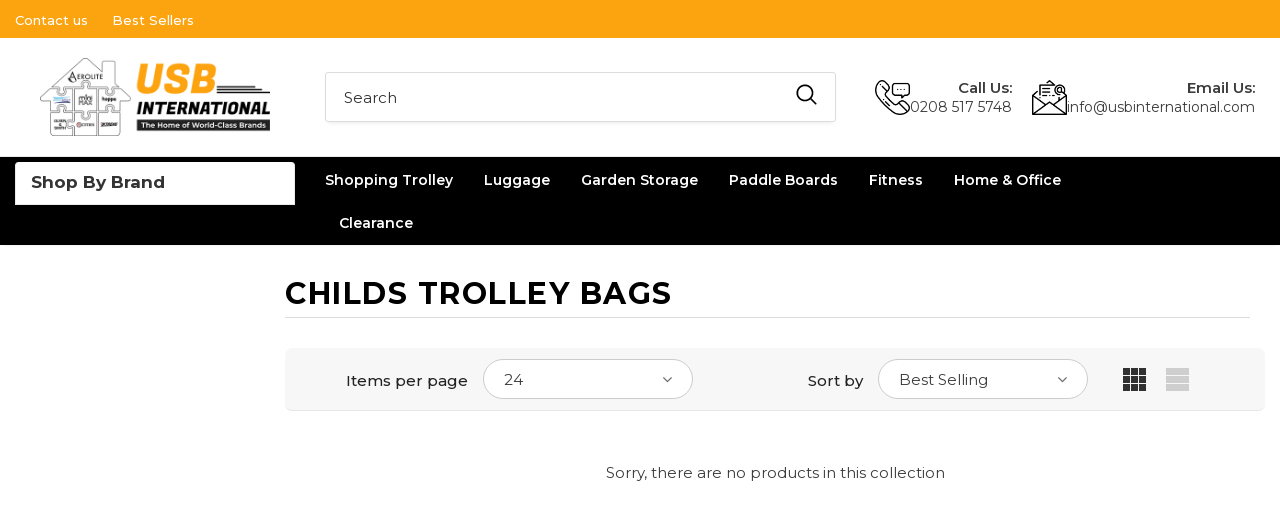

--- FILE ---
content_type: text/css
request_url: https://www.usbinternational.com/cdn/shop/t/26/assets/owl.carousel.css?v=19228068777227913301756193183
body_size: 269
content:
.owl-carousel .animated{-webkit-animation-duration:1s;animation-duration:1s;-webkit-animation-fill-mode:both;animation-fill-mode:both}.owl-carousel .owl-animated-in{z-index:0}.owl-carousel .owl-animated-out{z-index:1}.owl-carousel .fadeOut{-webkit-animation-name:fadeOut;animation-name:fadeOut}@-webkit-keyframes fadeOut{0%{opacity:1}to{opacity:0}}@keyframes fadeOut{0%{opacity:1}to{opacity:0}}.owl-height{-webkit-transition:height .5s ease-in-out;-moz-transition:height .5s ease-in-out;-ms-transition:height .5s ease-in-out;-o-transition:height .5s ease-in-out;transition:height .5s ease-in-out}.owl-carousel{display:none;width:100%;-webkit-tap-highlight-color:transparent;position:relative;z-index:1}.owl-carousel .owl-stage{position:relative;-ms-touch-action:pan-Y}.owl-carousel .owl-stage:after{content:".";display:block;clear:both;visibility:hidden;line-height:0;height:0}.owl-carousel .owl-stage-outer{position:relative;overflow:hidden;-webkit-transform:translate3d(0,0,0)}.owl-carousel .owl-controls .owl-nav .owl-prev,.owl-carousel .owl-controls .owl-nav .owl-next,.owl-carousel .owl-controls .owl-dot{cursor:pointer;cursor:hand;-webkit-user-select:none;-khtml-user-select:none;-moz-user-select:none;-ms-user-select:none;user-select:none}.owl-carousel.owl-loaded{display:block}.owl-carousel.owl-loading{opacity:0;display:block}.owl-carousel.owl-hidden{opacity:0}.owl-carousel .owl-refresh .owl-item{display:none}.owl-carousel .owl-item{position:relative;min-height:1px;float:left;-webkit-backface-visibility:hidden;-webkit-tap-highlight-color:transparent;-webkit-touch-callout:none;-webkit-user-select:none;-moz-user-select:none;-ms-user-select:none;user-select:none}.owl-carousel .owl-item img{max-width:100%;min-width:0%;-webkit-transform-style:preserve-3d}.owl-carousel.owl-text-select-on .owl-item{-webkit-user-select:auto;-moz-user-select:auto;-ms-user-select:auto;user-select:auto}.owl-carousel .owl-grab{cursor:move;cursor:-webkit-grab;cursor:-o-grab;cursor:-ms-grab;cursor:grab}.owl-carousel.owl-rtl{direction:rtl}.owl-carousel.owl-rtl .owl-item{float:right}.no-js .owl-carousel{display:block}.owl-carousel .owl-item .owl-lazy{opacity:0;-webkit-transition:opacity .4s ease;-moz-transition:opacity .4s ease;-ms-transition:opacity .4s ease;-o-transition:opacity .4s ease;transition:opacity .4s ease}.owl-carousel .owl-item img{transform-style:preserve-3d}.owl-carousel .owl-video-wrapper{position:relative;height:100%;background:#000}.owl-carousel .owl-video-play-icon{position:absolute;height:80px;width:80px;left:50%;top:50%;margin-left:-40px;margin-top:-40px;cursor:pointer;z-index:1;-webkit-backface-visibility:hidden;-webkit-transition:scale .1s ease;-moz-transition:scale .1s ease;-ms-transition:scale .1s ease;-o-transition:scale .1s ease;transition:scale .1s ease}.owl-carousel .owl-video-play-icon:hover{-webkit-transition:scale(1.3,1.3);-moz-transition:scale(1.3,1.3);-ms-transition:scale(1.3,1.3);-o-transition:scale(1.3,1.3);transition:scale(1.3,1.3)}.owl-carousel .owl-video-playing .owl-video-tn,.owl-carousel .owl-video-playing .owl-video-play-icon{display:none}.owl-carousel .owl-video-tn{opacity:0;height:100%;background-position:center center;background-repeat:no-repeat;-webkit-background-size:contain;-moz-background-size:contain;-o-background-size:contain;background-size:contain;-webkit-transition:opacity .4s ease;-moz-transition:opacity .4s ease;-ms-transition:opacity .4s ease;-o-transition:opacity .4s ease;transition:opacity .4s ease}.owl-carousel .owl-video-frame{position:relative;z-index:1}.owl-nav{margin-left:0;margin-top:15px}.owner a{color:#fff}.owner a:hover{text-decoration:underline}.owl-nav{display:none}.owl-dots{text-align:center;margin-top:20px}.owl-dot{border:3px solid #e89a24;transition:all .3s ease-in-out;position:relative;display:inline-block;vertical-align:top;width:1.5rem;height:1.5rem;margin:0 .5rem;border-radius:50%;cursor:pointer;color:#000}.owl-dot.active,.owl-carousel2 .owl-dot:hover{background-color:#e89a24}.owl-dots{display:none!important}.owl-stage-outer{width:100%;margin:0 auto}.owl-prev{background:#fca310 url(https://cdn.shopify.com/s/files/1/0501/0515/5749/files/left-arrow.png) no-repeat 7px 29px;width:10px;background-size:10px;display:block!important;left:-20px}.owl-next{background:#fca310 url(https://cdn.shopify.com/s/files/1/0501/0515/5749/files/right-arrow.png) no-repeat 7px 29px;width:10px;background-size:10px;display:block!important;right:-31px}.owl-nav{display:block!important}@media (max-width:768px){.owl-stage-outer{width:99%}.owl-prev{left:-16px}.owl-next{right:-26px}}@media (max-width:500px){.owl-prev{background:#1f73b7 url(https://cdn.shopify.com/s/files/1/0501/0515/5749/files/left-arrow.png) no-repeat 4px 29px;width:10px;background-size:10px;display:block!important;left:-8px;border-right:2px solid #fff}.owl-next{background:#1f73b7 url(https://cdn.shopify.com/s/files/1/0501/0515/5749/files/right-arrow.png) no-repeat 4px 29px;width:10px;background-size:10px;display:block!important;right:-18px;border-left:2px solid #fff}.owl-nav{display:block!important}}
/*# sourceMappingURL=/cdn/shop/t/26/assets/owl.carousel.css.map?v=19228068777227913301756193183 */


--- FILE ---
content_type: text/javascript
request_url: https://cdn.starapps.studio/apps/vsk/usb-international-ltd/data.js
body_size: 5666
content:
"use strict";"undefined"==typeof window.starapps_data&&(window.starapps_data={}),"undefined"==typeof window.starapps_data.product_groups&&(window.starapps_data.product_groups=[{"id":6520537,"products_preset_id":899726,"collections_swatch":"custom_swatch","group_name":"ABS323","option_name":"Colour","collections_preset_id":899732,"display_position":"top","products_swatch":"custom_swatch","mobile_products_preset_id":899726,"mobile_products_swatch":"custom_swatch","mobile_collections_preset_id":899732,"mobile_collections_swatch":"custom_swatch","same_products_preset_for_mobile":true,"same_collections_preset_for_mobile":true,"option_values":[{"id":10118521946413,"option_value":"Charcoal","handle":"aerolite-lightweight-hard-shell-suitcase-luggage-set-with-8-spinner-wheels-cabin-medium-large-charcoal","published":true,"swatch_src":"color","swatch_value":"#888"},{"id":10116246569261,"option_value":"Black","handle":"aerolite-hard-shell-suitcase-luggage-group-travel-bundle-2-x-21-cabin-hand-luggage-1-x-large-29-hold-luggage-suitcase-3-piece-luggage-set-black","published":true,"swatch_src":"color","swatch_value":"#000"}]},{"id":6521798,"products_preset_id":899726,"collections_swatch":"custom_swatch","group_name":"ABS615-642","option_name":"Colour","collections_preset_id":899732,"display_position":"top","products_swatch":"custom_swatch","mobile_products_preset_id":899726,"mobile_products_swatch":"custom_swatch","mobile_collections_preset_id":899732,"mobile_collections_swatch":"custom_swatch","same_products_preset_for_mobile":true,"same_collections_preset_for_mobile":true,"option_values":[{"id":10116270391597,"option_value":"Black","handle":"aerolite-40x20x25cm-ryanair-approved-cabin-bag-lightweight-2-wheel-hard-shell-underseat-luggage-with-tsa-lock-eco-friendly-interior-black","published":true,"swatch_src":"color","swatch_value":"#000"},{"id":10112588415277,"option_value":"Beige","handle":"aerolite-40x20x25cm-ryanair-maximum-cabin-bag-lightweight-2-wheel-hard-shell-underseat-luggage-with-tsa-lock-eco-friendly-interior-beige","published":true,"swatch_src":"color","swatch_value":"#DECDC5"},{"id":10112588448045,"option_value":"Blue","handle":"aerolite-40x20x25cm-ryanair-maximum-cabin-bag-lightweight-2-wheel-hard-shell-underseat-luggage-with-tsa-lock-eco-friendly-interior-blue","published":true,"swatch_src":"color","swatch_value":"#546585"},{"id":10112588513581,"option_value":"Forest Green","handle":"aerolite-40x20x25cm-ryanair-approved-cabin-bag-lightweight-2-wheel-hard-shell-underseat-luggage-with-tsa-lock-eco-friendly-interior-forest-green","published":true,"swatch_src":"color","swatch_value":"#526864"},{"id":10112588382509,"option_value":"Black","handle":"aerolite-40x20x25cm-ryanair-maximum-under-seat-lightweight-eco-friendly-hard-shell-carry-on-hand-cabin-luggage-travel-suitcase-cabin-bags-40x20x25-underseat-with-2-wheels-and-tsa-approved-lock-black","published":true,"swatch_src":"color","swatch_value":"#222"}]},{"id":6484691,"products_preset_id":899726,"collections_swatch":"custom_swatch","group_name":"ABS635 21","option_name":"Colour","collections_preset_id":899732,"display_position":"top","products_swatch":"custom_swatch","mobile_products_preset_id":899726,"mobile_products_swatch":"custom_swatch","mobile_collections_preset_id":899732,"mobile_collections_swatch":"custom_swatch","same_products_preset_for_mobile":true,"same_collections_preset_for_mobile":true,"option_values":[{"id":10104439636269,"option_value":"Charcoal","handle":"aerolite-expandable-55x40x20cm-to-55x40x23cm-ryanair-priority-wizz-air-priority-lufthansa-max-size-lightweight-hard-shell-carry-on-hand-cabin-luggage-suitcase-with-4-wheels-charcoal","published":true,"swatch_src":"color","swatch_value":"#5B5453"},{"id":10101585051949,"option_value":"Blue","handle":"aerolite-expandable-55x40x20cm-to-55x40x23cm-ryanair-priority-wizz-air-priority-more-max-size-lightweight-hard-shell-carry-on-hand-cabin-luggage-suitcase-with-4-wheels-blue","published":true,"swatch_src":"color","swatch_value":"#546585"},{"id":10101585183021,"option_value":"Forest Green","handle":"aerolite-expandable-55x40x20cm-to-55x40x23cm-ryanair-priority-wizz-air-priority-more-max-size-lightweight-hard-shell-carry-on-hand-cabin-luggage-suitcase-with-4-wheels-forest-green","published":true,"swatch_src":"color","swatch_value":"#526864"},{"id":10101585019181,"option_value":"Beige","handle":"aerolite-expandable-55x40x20cm-to-55x40x23cm-ryanair-priority-wizz-air-priority-more-max-size-lightweight-hard-shell-carry-on-hand-cabin-luggage-suitcase-with-4-wheels-beige","published":true,"swatch_src":"color","swatch_value":"#DECDC5"},{"id":10101585215789,"option_value":"Black","handle":"aerolite-expandable-55x40x20cm-to-55x40x23cm-ryanair-priority-wizz-air-priority-more-max-size-lightweight-hard-shell-carry-on-hand-cabin-luggage-suitcase-with-4-wheels-black","published":true,"swatch_src":"color","swatch_value":"#000"}]},{"id":6484698,"products_preset_id":899726,"collections_swatch":"first_product_image","group_name":"ABS635 24","option_name":"Colour","collections_preset_id":null,"display_position":"top","products_swatch":"custom_swatch","mobile_products_preset_id":899726,"mobile_products_swatch":"custom_swatch","mobile_collections_preset_id":null,"mobile_collections_swatch":"first_product_image","same_products_preset_for_mobile":true,"same_collections_preset_for_mobile":true,"option_values":[{"id":10101586264365,"option_value":"Charcoal","handle":"aerolite-24-inch-medium-check-in-luggage-67l-lightweight-hard-shell-suitcase-with-4-spinner-wheels-tsa-lock-durable-abs-travel-hold-suitcase-charcoal","published":true,"swatch_src":"color","swatch_value":"#5B5453"},{"id":10101586198829,"option_value":"Blue","handle":"aerolite-24-inch-medium-check-in-luggage-67l-lightweight-hard-shell-suitcase-with-4-spinner-wheels-tsa-lock-durable-abs-travel-hold-suitcase-blue","published":true,"swatch_src":"color","swatch_value":"#546585"},{"id":10101586297133,"option_value":"Forest Green","handle":"aerolite-24-inch-medium-check-in-luggage-67l-lightweight-hard-shell-suitcase-with-4-spinner-wheels-tsa-lock-durable-abs-travel-hold-suitcase-forest-green","published":true,"swatch_src":"color","swatch_value":"#526864"},{"id":10101586133293,"option_value":"Beige","handle":"aerolite-24-inch-medium-check-in-luggage-67l-lightweight-hard-shell-suitcase-with-4-spinner-wheels-tsa-lock-durable-abs-travel-hold-suitcase-beige","published":true,"swatch_src":"color","swatch_value":"#DECDC5"},{"id":10101586329901,"option_value":"Black","handle":"aerolite-24-inch-medium-check-in-luggage-67l-lightweight-hard-shell-suitcase-with-4-spinner-wheels-tsa-lock-durable-abs-travel-hold-suitcase-black","published":true,"swatch_src":"color","swatch_value":"#000"}]},{"id":6484701,"products_preset_id":899726,"collections_swatch":"first_product_image","group_name":"ABS635 28","option_name":"Colour","collections_preset_id":null,"display_position":"top","products_swatch":"custom_swatch","mobile_products_preset_id":899726,"mobile_products_swatch":"custom_swatch","mobile_collections_preset_id":null,"mobile_collections_swatch":"first_product_image","same_products_preset_for_mobile":true,"same_collections_preset_for_mobile":true,"option_values":[{"id":10103334797613,"option_value":"Charcoal","handle":"aerolite-large-28-100l-lightweight-abs-hard-shell-suitcase-4-dual-wheel-spinner-tsa-lock-durable-check-in-hold-luggage-charcoal","published":true,"swatch_src":"color","swatch_value":"#5B5453"},{"id":10101585314093,"option_value":"Blue","handle":"aerolite-large-28in-100l-lightweight-abs-hard-shell-4-wheel-spinner-travel-hold-checked-check-in-luggage-suitcase-blue","published":true,"swatch_src":"color","swatch_value":"#546585"},{"id":10101586362669,"option_value":"Forest Green","handle":"aerolite-large-28-100l-lightweight-abs-hard-shell-suitcase-4-dual-wheel-spinner-tsa-lock-durable-check-in-hold-luggage-forest-green","published":true,"swatch_src":"color","swatch_value":"#526864"},{"id":10101585248557,"option_value":"Beige","handle":"aerolite-large-28-inch-beige-lightweight-hard-shell-suitcase-100l","published":true,"swatch_src":"color","swatch_value":"#DECDC5"},{"id":10101586395437,"option_value":"Black","handle":"aerolite-large-28-100l-lightweight-abs-hard-shell-suitcase-4-dual-wheel-spinner-tsa-lock-durable-check-in-hold-luggage-black","published":true,"swatch_src":"color","swatch_value":"#000"}]},{"id":6484708,"products_preset_id":899726,"collections_swatch":"first_product_image","group_name":"ABS635 32","option_name":"Colour","collections_preset_id":null,"display_position":"top","products_swatch":"custom_swatch","mobile_products_preset_id":899726,"mobile_products_swatch":"custom_swatch","mobile_collections_preset_id":null,"mobile_collections_swatch":"first_product_image","same_products_preset_for_mobile":true,"same_collections_preset_for_mobile":true,"option_values":[{"id":10103342268717,"option_value":"Charcoal","handle":"aerolite-extra-large-xl-32in-144l-lightweight-abs-hard-shell-4-wheel-spinner-travel-hold-checked-check-in-luggage-suitcase-charcoal","published":true,"swatch_src":"color","swatch_value":"#5B5453"},{"id":10101585346861,"option_value":"Blue","handle":"aerolite-extra-large-xl-28in-144l-lightweight-abs-hard-shell-4-wheel-spinner-travel-hold-checked-check-in-luggage-suitcase-blue","published":true,"swatch_src":"color","swatch_value":"#546585"},{"id":10101585543469,"option_value":"Forest Green","handle":"aerolite-extra-large-xl-28in-144l-lightweight-abs-hard-shell-4-wheel-spinner-travel-hold-checked-check-in-luggage-suitcase-forest-green","published":true,"swatch_src":"color","swatch_value":"#526864"},{"id":10101585281325,"option_value":"Beige","handle":"aerolite-extra-large-xl-28in-144l-lightweight-abs-hard-shell-4-wheel-spinner-travel-hold-checked-check-in-luggage-suitcase-beige","published":true,"swatch_src":"color","swatch_value":"#DECDC5"},{"id":10101585576237,"option_value":"Black","handle":"aerolite-extra-large-xl-28in-144l-lightweight-abs-hard-shell-4-wheel-spinner-travel-hold-checked-check-in-luggage-suitcase-black","published":true,"swatch_src":"color","swatch_value":"#000"}]},{"id":6484729,"products_preset_id":899731,"collections_swatch":"first_product_image","group_name":"ABS635 beige","option_name":"Size","collections_preset_id":null,"display_position":"top","products_swatch":"first_product_image","mobile_products_preset_id":899731,"mobile_products_swatch":"first_product_image","mobile_collections_preset_id":null,"mobile_collections_swatch":"first_product_image","same_products_preset_for_mobile":true,"same_collections_preset_for_mobile":true,"option_values":[{"id":10101585019181,"option_value":"Cabin","handle":"aerolite-expandable-55x40x20cm-to-55x40x23cm-ryanair-priority-wizz-air-priority-more-max-size-lightweight-hard-shell-carry-on-hand-cabin-luggage-suitcase-with-4-wheels-beige","published":true,"swatch_src":null,"swatch_value":null},{"id":10101586133293,"option_value":"Medium","handle":"aerolite-24-inch-medium-check-in-luggage-67l-lightweight-hard-shell-suitcase-with-4-spinner-wheels-tsa-lock-durable-abs-travel-hold-suitcase-beige","published":true,"swatch_src":null,"swatch_value":null},{"id":10101585248557,"option_value":"Large","handle":"aerolite-large-28-inch-beige-lightweight-hard-shell-suitcase-100l","published":true,"swatch_src":null,"swatch_value":null},{"id":10101585281325,"option_value":"Extra Large","handle":"aerolite-extra-large-xl-28in-144l-lightweight-abs-hard-shell-4-wheel-spinner-travel-hold-checked-check-in-luggage-suitcase-beige","published":true,"swatch_src":null,"swatch_value":null},{"id":10101585674541,"option_value":"Set of 3","handle":"aerolite-3-piece-luggage-set-21-24-28-lightweight-hard-shell-suitcases-with-4-spinner-wheels-tsa-lock-expandable-cabin-case-beige","published":true,"swatch_src":null,"swatch_value":null},{"id":10101586100525,"option_value":"Set of 4","handle":"aerolite-lightweight-abs-hard-shell-4-wheel-spinner-3-piece-travel-luggage-suitcase-set-cabin-medium-large-extra-large-beige","published":true,"swatch_src":null,"swatch_value":null}]},{"id":6484731,"products_preset_id":899731,"collections_swatch":"first_product_image","group_name":"ABS635 Black","option_name":"Size","collections_preset_id":null,"display_position":"top","products_swatch":"first_product_image","mobile_products_preset_id":899731,"mobile_products_swatch":"first_product_image","mobile_collections_preset_id":null,"mobile_collections_swatch":"first_product_image","same_products_preset_for_mobile":true,"same_collections_preset_for_mobile":true,"option_values":[{"id":10101585215789,"option_value":"Cabin","handle":"aerolite-expandable-55x40x20cm-to-55x40x23cm-ryanair-priority-wizz-air-priority-more-max-size-lightweight-hard-shell-carry-on-hand-cabin-luggage-suitcase-with-4-wheels-black","published":true,"swatch_src":null,"swatch_value":null},{"id":10101586329901,"option_value":"Medim","handle":"aerolite-24-inch-medium-check-in-luggage-67l-lightweight-hard-shell-suitcase-with-4-spinner-wheels-tsa-lock-durable-abs-travel-hold-suitcase-black","published":true,"swatch_src":null,"swatch_value":null},{"id":10101586395437,"option_value":"Large","handle":"aerolite-large-28-100l-lightweight-abs-hard-shell-suitcase-4-dual-wheel-spinner-tsa-lock-durable-check-in-hold-luggage-black","published":true,"swatch_src":null,"swatch_value":null},{"id":10101585576237,"option_value":"Extra Large","handle":"aerolite-extra-large-xl-28in-144l-lightweight-abs-hard-shell-4-wheel-spinner-travel-hold-checked-check-in-luggage-suitcase-black","published":true,"swatch_src":null,"swatch_value":null},{"id":10101585609005,"option_value":"Set of 3","handle":"aerolite-3-piece-luggage-set-21-24-28-lightweight-hard-shell-suitcases-with-4-spinner-wheels-tsa-lock-expandable-cabin-case-black","published":true,"swatch_src":null,"swatch_value":null},{"id":10101585838381,"option_value":"Set of 4","handle":"aerolite-lightweight-abs-hard-shell-4-wheel-spinner-3-piece-travel-luggage-suitcase-set-cabin-medium-large-extra-large-black","published":true,"swatch_src":null,"swatch_value":null}]},{"id":6484727,"products_preset_id":899731,"collections_swatch":"first_product_image","group_name":"ABS635 Blue","option_name":"Size","collections_preset_id":null,"display_position":"top","products_swatch":"first_product_image","mobile_products_preset_id":899731,"mobile_products_swatch":"first_product_image","mobile_collections_preset_id":null,"mobile_collections_swatch":"first_product_image","same_products_preset_for_mobile":true,"same_collections_preset_for_mobile":true,"option_values":[{"id":10101585051949,"option_value":"Cabin","handle":"aerolite-expandable-55x40x20cm-to-55x40x23cm-ryanair-priority-wizz-air-priority-more-max-size-lightweight-hard-shell-carry-on-hand-cabin-luggage-suitcase-with-4-wheels-blue","published":true,"swatch_src":null,"swatch_value":null},{"id":10101586198829,"option_value":"Medium","handle":"aerolite-24-inch-medium-check-in-luggage-67l-lightweight-hard-shell-suitcase-with-4-spinner-wheels-tsa-lock-durable-abs-travel-hold-suitcase-blue","published":true,"swatch_src":null,"swatch_value":null},{"id":10101585314093,"option_value":"Large","handle":"aerolite-large-28in-100l-lightweight-abs-hard-shell-4-wheel-spinner-travel-hold-checked-check-in-luggage-suitcase-blue","published":true,"swatch_src":null,"swatch_value":null},{"id":10101585346861,"option_value":"Extra Large","handle":"aerolite-extra-large-xl-28in-144l-lightweight-abs-hard-shell-4-wheel-spinner-travel-hold-checked-check-in-luggage-suitcase-blue","published":true,"swatch_src":null,"swatch_value":null},{"id":10101585772845,"option_value":"Set of 3","handle":"aerolite-3-piece-luggage-set-21-24-28-lightweight-hard-shell-suitcases-with-4-spinner-wheels-tsa-lock-expandable-cabin-case-blue","published":true,"swatch_src":null,"swatch_value":null},{"id":10101585936685,"option_value":"Set of 4","handle":"aerolite-lightweight-abs-hard-shell-4-wheel-spinner-3-piece-travel-luggage-suitcase-set-cabin-medium-large-extra-large-blue","published":true,"swatch_src":null,"swatch_value":null}]},{"id":6484723,"products_preset_id":899725,"collections_swatch":"first_product_image","group_name":"ABS635 Charcoal","option_name":"Size","collections_preset_id":null,"display_position":"top","products_swatch":"first_product_image","mobile_products_preset_id":899725,"mobile_products_swatch":"first_product_image","mobile_collections_preset_id":null,"mobile_collections_swatch":"first_product_image","same_products_preset_for_mobile":true,"same_collections_preset_for_mobile":true,"option_values":[{"id":10104439636269,"option_value":"Cabin","handle":"aerolite-expandable-55x40x20cm-to-55x40x23cm-ryanair-priority-wizz-air-priority-lufthansa-max-size-lightweight-hard-shell-carry-on-hand-cabin-luggage-suitcase-with-4-wheels-charcoal","published":true,"swatch_src":null,"swatch_value":null},{"id":10101586264365,"option_value":"Medium","handle":"aerolite-24-inch-medium-check-in-luggage-67l-lightweight-hard-shell-suitcase-with-4-spinner-wheels-tsa-lock-durable-abs-travel-hold-suitcase-charcoal","published":true,"swatch_src":null,"swatch_value":null},{"id":10103334797613,"option_value":"Large","handle":"aerolite-large-28-100l-lightweight-abs-hard-shell-suitcase-4-dual-wheel-spinner-tsa-lock-durable-check-in-hold-luggage-charcoal","published":true,"swatch_src":null,"swatch_value":null},{"id":10103342268717,"option_value":"Extra Large","handle":"aerolite-extra-large-xl-32in-144l-lightweight-abs-hard-shell-4-wheel-spinner-travel-hold-checked-check-in-luggage-suitcase-charcoal","published":true,"swatch_src":null,"swatch_value":null},{"id":10103338008877,"option_value":"Set of 3","handle":"aerolite-3-piece-luggage-set-21-24-28-lightweight-hard-shell-suitcases-with-4-spinner-wheels-tsa-lock-expandable-cabin-case-charcoal","published":true,"swatch_src":null,"swatch_value":null},{"id":10103342301485,"option_value":"Set of 4","handle":"aerolite-lightweight-abs-hard-shell-4-wheel-spinner-3-piece-travel-luggage-suitcase-set-cabin-medium-large-extra-large-charcoal","published":true,"swatch_src":null,"swatch_value":null}]},{"id":6484728,"products_preset_id":899725,"collections_swatch":"first_product_image","group_name":"ABS635 Forest Green","option_name":"Size","collections_preset_id":null,"display_position":"top","products_swatch":"first_product_image","mobile_products_preset_id":899725,"mobile_products_swatch":"first_product_image","mobile_collections_preset_id":null,"mobile_collections_swatch":"first_product_image","same_products_preset_for_mobile":true,"same_collections_preset_for_mobile":true,"option_values":[{"id":10101585183021,"option_value":"Cabin","handle":"aerolite-expandable-55x40x20cm-to-55x40x23cm-ryanair-priority-wizz-air-priority-more-max-size-lightweight-hard-shell-carry-on-hand-cabin-luggage-suitcase-with-4-wheels-forest-green","published":true,"swatch_src":null,"swatch_value":null},{"id":10101586297133,"option_value":"Medium","handle":"aerolite-24-inch-medium-check-in-luggage-67l-lightweight-hard-shell-suitcase-with-4-spinner-wheels-tsa-lock-durable-abs-travel-hold-suitcase-forest-green","published":true,"swatch_src":null,"swatch_value":null},{"id":10101586362669,"option_value":"Large","handle":"aerolite-large-28-100l-lightweight-abs-hard-shell-suitcase-4-dual-wheel-spinner-tsa-lock-durable-check-in-hold-luggage-forest-green","published":true,"swatch_src":null,"swatch_value":null},{"id":10101585543469,"option_value":"Extra Large","handle":"aerolite-extra-large-xl-28in-144l-lightweight-abs-hard-shell-4-wheel-spinner-travel-hold-checked-check-in-luggage-suitcase-forest-green","published":true,"swatch_src":null,"swatch_value":null},{"id":10101585805613,"option_value":"Set of 3","handle":"aerolite-3-piece-luggage-set-21-24-28-lightweight-hard-shell-suitcases-with-4-spinner-wheels-tsa-lock-expandable-cabin-case-forest-green","published":true,"swatch_src":null,"swatch_value":null},{"id":10101585871149,"option_value":"Set of 4","handle":"aerolite-lightweight-abs-hard-shell-4-wheel-spinner-3-piece-travel-luggage-suitcase-set-cabin-medium-large-extra-large-forest-green","published":true,"swatch_src":null,"swatch_value":null}]},{"id":6484710,"products_preset_id":899726,"collections_swatch":"custom_swatch","group_name":"ABS635 Set of 3","option_name":"Colour","collections_preset_id":899732,"display_position":"top","products_swatch":"custom_swatch","mobile_products_preset_id":899726,"mobile_products_swatch":"custom_swatch","mobile_collections_preset_id":899732,"mobile_collections_swatch":"custom_swatch","same_products_preset_for_mobile":true,"same_collections_preset_for_mobile":true,"option_values":[{"id":10103338008877,"option_value":"Charcoal","handle":"aerolite-3-piece-luggage-set-21-24-28-lightweight-hard-shell-suitcases-with-4-spinner-wheels-tsa-lock-expandable-cabin-case-charcoal","published":true,"swatch_src":"color","swatch_value":"#5B5453"},{"id":10101585772845,"option_value":"Blue","handle":"aerolite-3-piece-luggage-set-21-24-28-lightweight-hard-shell-suitcases-with-4-spinner-wheels-tsa-lock-expandable-cabin-case-blue","published":true,"swatch_src":"color","swatch_value":"#546585"},{"id":10101585805613,"option_value":"Forest Green","handle":"aerolite-3-piece-luggage-set-21-24-28-lightweight-hard-shell-suitcases-with-4-spinner-wheels-tsa-lock-expandable-cabin-case-forest-green","published":true,"swatch_src":"color","swatch_value":"#526864"},{"id":10101585674541,"option_value":"Beige","handle":"aerolite-3-piece-luggage-set-21-24-28-lightweight-hard-shell-suitcases-with-4-spinner-wheels-tsa-lock-expandable-cabin-case-beige","published":true,"swatch_src":"color","swatch_value":"#DECDC5"},{"id":10101585609005,"option_value":"Black","handle":"aerolite-3-piece-luggage-set-21-24-28-lightweight-hard-shell-suitcases-with-4-spinner-wheels-tsa-lock-expandable-cabin-case-black","published":true,"swatch_src":"color","swatch_value":"#000"}]},{"id":6484711,"products_preset_id":899726,"collections_swatch":"custom_swatch","group_name":"ABS635 Set of 4","option_name":"Colour","collections_preset_id":899732,"display_position":"top","products_swatch":"custom_swatch","mobile_products_preset_id":899726,"mobile_products_swatch":"custom_swatch","mobile_collections_preset_id":899732,"mobile_collections_swatch":"custom_swatch","same_products_preset_for_mobile":true,"same_collections_preset_for_mobile":true,"option_values":[{"id":10103342301485,"option_value":"Charcoal","handle":"aerolite-lightweight-abs-hard-shell-4-wheel-spinner-3-piece-travel-luggage-suitcase-set-cabin-medium-large-extra-large-charcoal","published":true,"swatch_src":"color","swatch_value":"#5B5453"},{"id":10101585936685,"option_value":"Blue","handle":"aerolite-lightweight-abs-hard-shell-4-wheel-spinner-3-piece-travel-luggage-suitcase-set-cabin-medium-large-extra-large-blue","published":true,"swatch_src":"color","swatch_value":"#546585"},{"id":10101585871149,"option_value":"Forest Green","handle":"aerolite-lightweight-abs-hard-shell-4-wheel-spinner-3-piece-travel-luggage-suitcase-set-cabin-medium-large-extra-large-forest-green","published":true,"swatch_src":"color","swatch_value":"#526864"},{"id":10101586100525,"option_value":"Beige","handle":"aerolite-lightweight-abs-hard-shell-4-wheel-spinner-3-piece-travel-luggage-suitcase-set-cabin-medium-large-extra-large-beige","published":true,"swatch_src":"color","swatch_value":"#DECDC5"},{"id":10101585838381,"option_value":"Black","handle":"aerolite-lightweight-abs-hard-shell-4-wheel-spinner-3-piece-travel-luggage-suitcase-set-cabin-medium-large-extra-large-black","published":true,"swatch_src":"color","swatch_value":"#000"}]},{"id":6506897,"products_preset_id":899726,"collections_swatch":"custom_swatch","group_name":"ABS641","option_name":"Colour","collections_preset_id":899732,"display_position":"top","products_swatch":"custom_swatch","mobile_products_preset_id":899726,"mobile_products_swatch":"custom_swatch","mobile_collections_preset_id":899732,"mobile_collections_swatch":"custom_swatch","same_products_preset_for_mobile":true,"same_collections_preset_for_mobile":true,"option_values":[{"id":10113947697453,"option_value":"Charcoal","handle":"aerolite-expandable-55x40x20-23cm-cabin-luggage-ryanair-wizz-air-priority-max-size-hard-shell-carry-on-suitcase-with-2-wheels-tsa-lock-40l-to-46l-charcoal","published":true,"swatch_src":"color","swatch_value":"#5B5453"},{"id":10113947631917,"option_value":"Blue","handle":"aerolite-expandable-55x40x20-23cm-cabin-luggage-ryanair-wizz-air-priority-max-size-hard-shell-carry-on-suitcase-with-2-wheels-tsa-lock-40l-to-46l-blue","published":true,"swatch_src":"color","swatch_value":"#546585"},{"id":10113947730221,"option_value":"Forest Green","handle":"aerolite-expandable-55x40x20-23cm-cabin-luggage-ryanair-wizz-air-priority-max-size-hard-shell-carry-on-suitcase-with-2-wheels-tsa-lock-40l-to-46l-forest-green","published":true,"swatch_src":"color","swatch_value":"#526864"},{"id":10113947566381,"option_value":"Beige","handle":"aerolite-expandable-55x40x20-23cm-cabin-luggage-ryanair-wizz-air-priority-max-size-hard-shell-carry-on-suitcase-with-2-wheels-tsa-lock-40l-to-46l-beige","published":true,"swatch_src":"color","swatch_value":"#DECDC5"},{"id":10098374934829,"option_value":"Charcoal V2","handle":"aerolite-ryanair-maximum-allowance-55x40x20cm-lightweight-2-wheel-abs-hard-shell-hand-cabin-luggage-suitcase-21-charcoal","published":true,"swatch_src":"color","swatch_value":"#888888"}]},{"id":6507003,"products_preset_id":899726,"collections_swatch":"custom_swatch","group_name":"ABS644","option_name":"Colour","collections_preset_id":899732,"display_position":"top","products_swatch":"custom_swatch","mobile_products_preset_id":899726,"mobile_products_swatch":"custom_swatch","mobile_collections_preset_id":899732,"mobile_collections_swatch":"custom_swatch","same_products_preset_for_mobile":true,"same_collections_preset_for_mobile":true,"option_values":[{"id":10114086338861,"option_value":"Charcoal","handle":"aerolite-56x45x25cm-cabin-luggage-british-airways-jet2-easyjet-upgrade-maximum-allowance-lightweight-hard-shell-8-wheel-suitcase-with-tsa-lock-46l-charcoal","published":true,"swatch_src":"color","swatch_value":"#5B5453"},{"id":10114086273325,"option_value":"Blue","handle":"aerolite-56x45x25cm-cabin-luggage-british-airways-jet2-easyjet-upgrade-maximum-allowance-lightweight-hard-shell-8-wheel-suitcase-with-tsa-lock-46l-blue","published":true,"swatch_src":"color","swatch_value":"#546585"},{"id":10114086371629,"option_value":"Forest Green","handle":"aerolite-56x45x25cm-cabin-luggage-british-airways-jet2-easyjet-upgrade-maximum-allowance-lightweight-hard-shell-8-wheel-suitcase-with-tsa-lock-46l-forest-green","published":true,"swatch_src":"color","swatch_value":"#526864"},{"id":10114086240557,"option_value":"Beige","handle":"aerolite-56x45x25cm-cabin-luggage-british-airways-jet2-easyjet-upgrade-maximum-allowance-lightweight-hard-shell-8-wheel-suitcase-with-tsa-lock-46l-beige","published":true,"swatch_src":"color","swatch_value":"#DECDC5"},{"id":10098377294125,"option_value":"Charcoal V2","handle":"aerolite-56x45x25cm-easyjet-british-airways-jet2-monarch-lightweight-4-wheel-abs-hard-shell-hand-cabin-luggage-suitcase-1","published":true,"swatch_src":"color","swatch_value":"#888"}]},{"id":6533428,"products_preset_id":899726,"collections_swatch":"custom_swatch","group_name":"ABS646","option_name":"Colour","collections_preset_id":899732,"display_position":"top","products_swatch":"custom_swatch","mobile_products_preset_id":899726,"mobile_products_swatch":"custom_swatch","mobile_collections_preset_id":899732,"mobile_collections_swatch":"custom_swatch","same_products_preset_for_mobile":true,"same_collections_preset_for_mobile":true,"option_values":[{"id":10126193262893,"option_value":"Charcoal","handle":"aerolite-55x35x25cm-hard-shell-carry-on-hand-cabin-luggage-suitcase-with-4-spinner-wheels-tsa-lock-max-size-cabin-bag-for-air-europa-air-france-ita-airways-klm-transavia-charcoal","published":true,"swatch_src":"color","swatch_value":"#5B5453"},{"id":10126193230125,"option_value":"Blue","handle":"aerolite-55x35x25cm-hard-shell-carry-on-hand-cabin-luggage-suitcase-with-4-spinner-wheels-tsa-lock-max-size-cabin-bag-for-air-europa-air-france-ita-airways-klm-transavia-blue","published":true,"swatch_src":"color","swatch_value":"#546585"},{"id":10126193295661,"option_value":"Forest Green","handle":"aerolite-55x35x25cm-hard-shell-carry-on-hand-cabin-luggage-suitcase-with-4-spinner-wheels-tsa-lock-max-size-cabin-bag-for-air-europa-air-france-ita-airways-klm-transavia-forest-green","published":true,"swatch_src":"color","swatch_value":"#526864"},{"id":10126193164589,"option_value":"Beige","handle":"aerolite-55x35x25cm-hard-shell-carry-on-hand-cabin-luggage-suitcase-with-4-spinner-wheels-tsa-lock-max-size-cabin-bag-for-air-europa-air-france-ita-airways-klm-transavia-beige","published":true,"swatch_src":"color","swatch_value":"#DECDC5"},{"id":10126194409773,"option_value":"Black","handle":"aerolite-55x35x25cm-hard-shell-carry-on-hand-cabin-luggage-suitcase-with-4-dual-spinner-wheels-and-built-in-tsa-combination-lock-max-size-for-air-europa-air-france-alitalia-klm-transavia-black","published":true,"swatch_src":"color","swatch_value":"#000"},{"id":10114080276781,"option_value":"Charcoal v2","handle":"aerolite-55x35x25cm-hard-shell-carry-on-hand-cabin-luggage-suitcase-with-4-wheels-and-built-in-tsa-combination-lock-max-size-for-air-europa-air-france-alitalia-klm-transavia","published":true,"swatch_src":"color","swatch_value":"#888"}]},{"id":6523186,"products_preset_id":899726,"collections_swatch":"custom_swatch","group_name":"AERO9639","option_name":"Colour","collections_preset_id":899732,"display_position":"top","products_swatch":"custom_swatch","mobile_products_preset_id":899726,"mobile_products_swatch":"custom_swatch","mobile_collections_preset_id":899732,"mobile_collections_swatch":"custom_swatch","same_products_preset_for_mobile":true,"same_collections_preset_for_mobile":true,"option_values":[{"id":10114146926893,"option_value":"Green","handle":"aerolite-55x40x20cm-expandable-to-55x40x23cm-lightweight-2-wheel-cabin-suitcase-fits-ryanair-priority-wizz-air-lufthansa-more-tsa-lock-eco-interior-dark-green","published":true,"swatch_src":"color","swatch_value":"#7B8284"},{"id":10098376474925,"option_value":"Black","handle":"aerolite-55x40x20-ryanair-maximum-cabin-allowance-super-lightweight-travel-carry-on-hand-luggage-suitcase-with-2-wheels-approved-for-ryanair-easyjet-british-airways-and-many-more","published":true,"swatch_src":"color","swatch_value":"#000"}]},{"id":6521766,"products_preset_id":899726,"collections_swatch":"custom_swatch","group_name":"Cabin + Large","option_name":"Colour","collections_preset_id":899732,"display_position":"top","products_swatch":"custom_swatch","mobile_products_preset_id":899726,"mobile_products_swatch":"custom_swatch","mobile_collections_preset_id":899732,"mobile_collections_swatch":"custom_swatch","same_products_preset_for_mobile":true,"same_collections_preset_for_mobile":true,"option_values":[{"id":10116546167085,"option_value":"Black","handle":"aerolite-premium-pp-2-piece-luggage-set-lightweight-polypropylene-hard-shell-suitcases-with-4-dual-spinner-wheels-tsa-lock-expandable-cabin-21-large-28-expandable-carry-on-case-included-black","published":true,"swatch_src":"color","swatch_value":"#000"},{"id":10118251446573,"option_value":"Cream","handle":"aerolite-premium-pp-2-piece-luggage-set-lightweight-polypropylene-hard-shell-suitcases-with-4-dual-spinner-wheels-tsa-lock-expandable-cabin-21-large-28-expandable-carry-on-case-included-cream","published":true,"swatch_src":"color","swatch_value":"#CDC3C5"},{"id":10116553670957,"option_value":"Dark Green","handle":"aerolite-premium-pp-2-piece-luggage-set-lightweight-polypropylene-hard-shell-suitcases-with-4-dual-spinner-wheels-tsa-lock-expandable-cabin-21-large-28-expandable-carry-on-case-included-dark-green","published":true,"swatch_src":"color","swatch_value":"#7B8284"},{"id":10116570743085,"option_value":"Mango","handle":"aerolite-premium-pp-2-piece-luggage-set-lightweight-polypropylene-hard-shell-suitcases-with-4-dual-spinner-wheels-tsa-lock-expandable-cabin-21-large-28-expandable-carry-on-case-included-mango","published":true,"swatch_src":"color","swatch_value":"#E7AD5C"},{"id":10116485808429,"option_value":"Navy","handle":"aerolite-premium-pp-2-piece-luggage-set-lightweight-polypropylene-hard-shell-suitcases-with-4-dual-spinner-wheels-tsa-lock-expandable-cabin-21-large-28-expandable-carry-on-case-included-navy","published":true,"swatch_src":"color","swatch_value":"#3D445D"},{"id":10116315971885,"option_value":"Sage","handle":"aerolite-premium-pp-2-piece-luggage-set-lightweight-polypropylene-hard-shell-suitcases-with-4-dual-spinner-wheels-tsa-lock-expandable-cabin-21-large-28-expandable-carry-on-case-included-sage","published":true,"swatch_src":"color","swatch_value":"#ADC1CA"}]},{"id":6521643,"products_preset_id":899726,"collections_swatch":"custom_swatch","group_name":"PP155 21","option_name":"Colour","collections_preset_id":899732,"display_position":"top","products_swatch":"custom_swatch","mobile_products_preset_id":899726,"mobile_products_swatch":"custom_swatch","mobile_collections_preset_id":899732,"mobile_collections_swatch":"custom_swatch","same_products_preset_for_mobile":true,"same_collections_preset_for_mobile":true,"option_values":[{"id":10104467947821,"option_value":"Black","handle":"aerolite-premium-pp-expandable-cabin-suitcase-55x40x20cm-to-55x40x23cm-ryanair-wizz-air-priority-max-size-lightweight-polypropylene-hard-shell-carry-on-with-4-wheels-tsa-lock-black","published":true,"swatch_src":"color","swatch_value":"#000"},{"id":10104467980589,"option_value":"Cream","handle":"aerolite-premium-pp-expandable-cabin-suitcase-55x40x20cm-to-55x40x23cm-ryanair-wizz-air-priority-max-size-lightweight-polypropylene-hard-shell-carry-on-with-4-wheels-tsa-lock-cream","published":true,"swatch_src":"color","swatch_value":"#CDC3C5"},{"id":10104468013357,"option_value":"Dark Green","handle":"aerolite-premium-pp-expandable-cabin-suitcase-55x40x20cm-to-55x40x23cm-ryanair-wizz-air-priority-max-size-lightweight-polypropylene-hard-shell-carry-on-with-4-wheels-tsa-lock-green","published":true,"swatch_src":"color","swatch_value":"#7B8284"},{"id":10104468046125,"option_value":"Mango","handle":"aerolite-premium-pp-expandable-cabin-suitcase-55x40x20cm-to-55x40x23cm-ryanair-wizz-air-priority-max-size-lightweight-polypropylene-hard-shell-carry-on-with-4-wheels-tsa-lock-mango","published":true,"swatch_src":"color","swatch_value":"#E7AD5C"},{"id":10104468078893,"option_value":"Navy","handle":"aerolite-premium-pp-expandable-cabin-suitcase-55x40x20cm-to-55x40x23cm-ryanair-wizz-air-priority-max-size-lightweight-polypropylene-hard-shell-carry-on-with-4-wheels-tsa-lock-navy","published":true,"swatch_src":"color","swatch_value":"#3D445D"},{"id":10104468111661,"option_value":"Sage","handle":"aerolite-premium-pp-expandable-cabin-suitcase-55x40x20cm-to-55x40x23cm-ryanair-wizz-air-priority-max-size-lightweight-polypropylene-hard-shell-carry-on-with-4-wheels-tsa-lock-sage","published":true,"swatch_src":"color","swatch_value":"#ADC1CA"}]},{"id":6521658,"products_preset_id":899726,"collections_swatch":"custom_swatch","group_name":"PP155 24","option_name":"Colour","collections_preset_id":899732,"display_position":"top","products_swatch":"custom_swatch","mobile_products_preset_id":899726,"mobile_products_swatch":"custom_swatch","mobile_collections_preset_id":899732,"mobile_collections_swatch":"custom_swatch","same_products_preset_for_mobile":true,"same_collections_preset_for_mobile":true,"option_values":[{"id":10104468144429,"option_value":"Black","handle":"aerolite-medium-24in-67l-lightweight-polypropylene-hard-shell-check-in-luggage-suitcase-dual-4-spinner-wheels-tsa-lock-organised-interior-durable-travel-case-black","published":true,"swatch_src":"color","swatch_value":"#000"},{"id":10104468177197,"option_value":"Cream","handle":"aerolite-medium-24in-67l-lightweight-polypropylene-hard-shell-check-in-luggage-suitcase-dual-4-spinner-wheels-tsa-lock-organised-interior-durable-travel-case-cream","published":true,"swatch_src":"color","swatch_value":"#CDC3C5"},{"id":10104467882285,"option_value":"Dark Green","handle":"aerolite-medium-24in-67l-premium-lightweight-polypropylene-hard-shell-4-wheel-spinner-travel-hold-checked-check-in-luggage-suitcase-green","published":true,"swatch_src":"color","swatch_value":"#7B8284"},{"id":10104468209965,"option_value":"Mango","handle":"aerolite-medium-24in-67l-lightweight-polypropylene-hard-shell-check-in-luggage-suitcase-dual-4-spinner-wheels-tsa-lock-organised-interior-durable-travel-case-mango","published":true,"swatch_src":"color","swatch_value":"#E7AD5C"},{"id":10104468242733,"option_value":"Navy","handle":"aerolite-medium-24in-67l-lightweight-polypropylene-hard-shell-check-in-luggage-suitcase-dual-4-spinner-wheels-tsa-lock-organised-interior-durable-travel-case-navy","published":true,"swatch_src":"color","swatch_value":"#3D445D"},{"id":10104468308269,"option_value":"Sage","handle":"aerolite-medium-24in-67l-lightweight-polypropylene-hard-shell-check-in-luggage-suitcase-dual-4-spinner-wheels-tsa-lock-organised-interior-durable-travel-case-sage","published":true,"swatch_src":"color","swatch_value":"#ADC1CA"}]},{"id":6521664,"products_preset_id":899726,"collections_swatch":"custom_swatch","group_name":"PP155 28","option_name":"Colour","collections_preset_id":899732,"display_position":"top","products_swatch":"custom_swatch","mobile_products_preset_id":899726,"mobile_products_swatch":"custom_swatch","mobile_collections_preset_id":899732,"mobile_collections_swatch":"custom_swatch","same_products_preset_for_mobile":true,"same_collections_preset_for_mobile":true,"option_values":[{"id":10104468373805,"option_value":"Black","handle":"aerolite-large-28in-100l-lightweight-polypropylene-hard-shell-check-in-luggage-suitcase-4-dual-spinner-wheels-tsa-lock-waterproof-pocket-premium-travel-case-black","published":true,"swatch_src":"color","swatch_value":"#000"},{"id":10104468406573,"option_value":"Cream","handle":"aerolite-large-28in-100l-lightweight-polypropylene-hard-shell-check-in-luggage-suitcase-4-dual-spinner-wheels-tsa-lock-waterproof-pocket-premium-travel-case-cream","published":true,"swatch_src":"color","swatch_value":"#CDC3C5"},{"id":10104467915053,"option_value":"Dark Green","handle":"aerolite-large-28in-100l-premium-lightweight-polypropylene-hard-shell-4-wheel-spinner-travel-hold-checked-check-in-luggage-suitcase-green","published":true,"swatch_src":"color","swatch_value":"#7B8284"},{"id":10104468439341,"option_value":"Mango","handle":"aerolite-large-28in-100l-lightweight-polypropylene-hard-shell-check-in-luggage-suitcase-4-dual-spinner-wheels-tsa-lock-waterproof-pocket-premium-travel-case-mango","published":true,"swatch_src":"color","swatch_value":"#E7AD5C"},{"id":10104468472109,"option_value":"Navy","handle":"aerolite-large-28in-100l-lightweight-polypropylene-hard-shell-check-in-luggage-suitcase-4-dual-spinner-wheels-tsa-lock-waterproof-pocket-premium-travel-case-navy","published":true,"swatch_src":"color","swatch_value":"#3D445D"},{"id":10104468504877,"option_value":"Sage","handle":"aerolite-large-28in-100l-lightweight-polypropylene-hard-shell-check-in-luggage-suitcase-4-dual-spinner-wheels-tsa-lock-waterproof-pocket-premium-travel-case-sage","published":true,"swatch_src":"color","swatch_value":"#ADC1CA"}]},{"id":6521668,"products_preset_id":899726,"collections_swatch":"custom_swatch","group_name":"PP155 32","option_name":"Colour","collections_preset_id":899732,"display_position":"top","products_swatch":"custom_swatch","mobile_products_preset_id":899726,"mobile_products_swatch":"custom_swatch","mobile_collections_preset_id":899732,"mobile_collections_swatch":"custom_swatch","same_products_preset_for_mobile":true,"same_collections_preset_for_mobile":true,"option_values":[{"id":10104472404269,"option_value":"Black","handle":"aerolite-xl-32in-144l-lightweight-polypropylene-hard-shell-suitcase-extra-large-check-in-luggage-with-4-spinner-wheels-tsa-lock-waterproof-pocket-black","published":true,"swatch_src":"color","swatch_value":"#000"},{"id":10104472437037,"option_value":"Cream","handle":"aerolite-xl-32in-144l-lightweight-polypropylene-hard-shell-suitcase-extra-large-check-in-luggage-with-4-spinner-wheels-tsa-lock-waterproof-pocket-cream","published":true,"swatch_src":"color","swatch_value":"#CDC3C5"},{"id":10104472371501,"option_value":"Dark Green","handle":"aerolite-extra-large-xl-32-144l-premium-lightweight-polypropylene-hard-shell-4-wheel-spinner-travel-hold-checked-check-in-luggage-suitcase-green","published":true,"swatch_src":"color","swatch_value":"#7B8284"},{"id":10104472502573,"option_value":"Mango","handle":"aerolite-xl-32in-144l-lightweight-polypropylene-hard-shell-suitcase-extra-large-check-in-luggage-with-4-spinner-wheels-tsa-lock-waterproof-pocket-mango","published":true,"swatch_src":"color","swatch_value":"#E7AD5C"},{"id":10104472535341,"option_value":"Navy","handle":"aerolite-xl-32in-144l-lightweight-polypropylene-hard-shell-suitcase-extra-large-check-in-luggage-with-4-spinner-wheels-tsa-lock-waterproof-pocket-navy","published":true,"swatch_src":"color","swatch_value":"#3D445D"},{"id":10104472568109,"option_value":"Sage","handle":"aerolite-xl-32in-144l-lightweight-polypropylene-hard-shell-suitcase-extra-large-check-in-luggage-with-4-spinner-wheels-tsa-lock-waterproof-pocket-sage","published":true,"swatch_src":"color","swatch_value":"#ADC1CA"}]},{"id":6521685,"products_preset_id":899725,"collections_swatch":"first_product_image","group_name":"PP155 Black","option_name":"Size","collections_preset_id":null,"display_position":"top","products_swatch":"first_product_image","mobile_products_preset_id":899725,"mobile_products_swatch":"first_product_image","mobile_collections_preset_id":null,"mobile_collections_swatch":"first_product_image","same_products_preset_for_mobile":true,"same_collections_preset_for_mobile":true,"option_values":[{"id":10104467947821,"option_value":"Cabin","handle":"aerolite-premium-pp-expandable-cabin-suitcase-55x40x20cm-to-55x40x23cm-ryanair-wizz-air-priority-max-size-lightweight-polypropylene-hard-shell-carry-on-with-4-wheels-tsa-lock-black","published":true,"swatch_src":null,"swatch_value":null},{"id":10104468144429,"option_value":"Medium","handle":"aerolite-medium-24in-67l-lightweight-polypropylene-hard-shell-check-in-luggage-suitcase-dual-4-spinner-wheels-tsa-lock-organised-interior-durable-travel-case-black","published":true,"swatch_src":null,"swatch_value":null},{"id":10104468373805,"option_value":"Large","handle":"aerolite-large-28in-100l-lightweight-polypropylene-hard-shell-check-in-luggage-suitcase-4-dual-spinner-wheels-tsa-lock-waterproof-pocket-premium-travel-case-black","published":true,"swatch_src":null,"swatch_value":null},{"id":10104472404269,"option_value":"Extra Large","handle":"aerolite-xl-32in-144l-lightweight-polypropylene-hard-shell-suitcase-extra-large-check-in-luggage-with-4-spinner-wheels-tsa-lock-waterproof-pocket-black","published":true,"swatch_src":null,"swatch_value":null},{"id":10114945220909,"option_value":"Set of 3","handle":"[base64]","published":true,"swatch_src":null,"swatch_value":null},{"id":10114949579053,"option_value":"Set of 4","handle":"aerolite-premium-pp-4-piece-hard-shell-4-dual-wheel-spinner-travel-luggage-suitcase-set-expandable-cabin-medium-large-extra-large-black","published":true,"swatch_src":null,"swatch_value":null}]},{"id":6521689,"products_preset_id":899725,"collections_swatch":"first_product_image","group_name":"PP155 Cream","option_name":"Size","collections_preset_id":null,"display_position":"top","products_swatch":"first_product_image","mobile_products_preset_id":899725,"mobile_products_swatch":"first_product_image","mobile_collections_preset_id":null,"mobile_collections_swatch":"first_product_image","same_products_preset_for_mobile":true,"same_collections_preset_for_mobile":true,"option_values":[{"id":10104467980589,"option_value":"Cabin","handle":"aerolite-premium-pp-expandable-cabin-suitcase-55x40x20cm-to-55x40x23cm-ryanair-wizz-air-priority-max-size-lightweight-polypropylene-hard-shell-carry-on-with-4-wheels-tsa-lock-cream","published":true,"swatch_src":null,"swatch_value":null},{"id":10104468177197,"option_value":"Medium","handle":"aerolite-medium-24in-67l-lightweight-polypropylene-hard-shell-check-in-luggage-suitcase-dual-4-spinner-wheels-tsa-lock-organised-interior-durable-travel-case-cream","published":true,"swatch_src":null,"swatch_value":null},{"id":10104468406573,"option_value":"Large","handle":"aerolite-large-28in-100l-lightweight-polypropylene-hard-shell-check-in-luggage-suitcase-4-dual-spinner-wheels-tsa-lock-waterproof-pocket-premium-travel-case-cream","published":true,"swatch_src":null,"swatch_value":null},{"id":10104472437037,"option_value":"Extra Large","handle":"aerolite-xl-32in-144l-lightweight-polypropylene-hard-shell-suitcase-extra-large-check-in-luggage-with-4-spinner-wheels-tsa-lock-waterproof-pocket-cream","published":true,"swatch_src":null,"swatch_value":null},{"id":10114945286445,"option_value":"Set of 3","handle":"[base64]","published":true,"swatch_src":null,"swatch_value":null},{"id":10114949513517,"option_value":"Set of 4","handle":"aerolite-premium-pp-4-piece-hard-shell-4-dual-wheel-spinner-travel-luggage-suitcase-set-expandable-cabin-medium-large-extra-large-cream","published":true,"swatch_src":null,"swatch_value":null}]},{"id":6521693,"products_preset_id":899725,"collections_swatch":"first_product_image","group_name":"PP155 Green","option_name":"Size","collections_preset_id":null,"display_position":"top","products_swatch":"first_product_image","mobile_products_preset_id":899725,"mobile_products_swatch":"first_product_image","mobile_collections_preset_id":null,"mobile_collections_swatch":"first_product_image","same_products_preset_for_mobile":true,"same_collections_preset_for_mobile":true,"option_values":[{"id":10104468013357,"option_value":"Cabin","handle":"aerolite-premium-pp-expandable-cabin-suitcase-55x40x20cm-to-55x40x23cm-ryanair-wizz-air-priority-max-size-lightweight-polypropylene-hard-shell-carry-on-with-4-wheels-tsa-lock-green","published":true,"swatch_src":null,"swatch_value":null},{"id":10104467882285,"option_value":"Medium","handle":"aerolite-medium-24in-67l-premium-lightweight-polypropylene-hard-shell-4-wheel-spinner-travel-hold-checked-check-in-luggage-suitcase-green","published":true,"swatch_src":null,"swatch_value":null},{"id":10104467915053,"option_value":"Large","handle":"aerolite-large-28in-100l-premium-lightweight-polypropylene-hard-shell-4-wheel-spinner-travel-hold-checked-check-in-luggage-suitcase-green","published":true,"swatch_src":null,"swatch_value":null},{"id":10104472371501,"option_value":"Extra Large","handle":"aerolite-extra-large-xl-32-144l-premium-lightweight-polypropylene-hard-shell-4-wheel-spinner-travel-hold-checked-check-in-luggage-suitcase-green","published":true,"swatch_src":null,"swatch_value":null},{"id":10114945122605,"option_value":"Set of 3","handle":"[base64]","published":true,"swatch_src":null,"swatch_value":null},{"id":10114949415213,"option_value":"Set of 4","handle":"aerolite-premium-pp-4-piece-hard-shell-4-dual-wheel-spinner-travel-luggage-suitcase-set-expandable-cabin-medium-large-extra-large-dark-green","published":true,"swatch_src":null,"swatch_value":null}]},{"id":6521696,"products_preset_id":899725,"collections_swatch":"first_product_image","group_name":"PP155 Mango","option_name":"Size","collections_preset_id":null,"display_position":"top","products_swatch":"first_product_image","mobile_products_preset_id":899725,"mobile_products_swatch":"first_product_image","mobile_collections_preset_id":null,"mobile_collections_swatch":"first_product_image","same_products_preset_for_mobile":true,"same_collections_preset_for_mobile":true,"option_values":[{"id":10104468046125,"option_value":"Cabin","handle":"aerolite-premium-pp-expandable-cabin-suitcase-55x40x20cm-to-55x40x23cm-ryanair-wizz-air-priority-max-size-lightweight-polypropylene-hard-shell-carry-on-with-4-wheels-tsa-lock-mango","published":true,"swatch_src":null,"swatch_value":null},{"id":10104468209965,"option_value":"Medium","handle":"aerolite-medium-24in-67l-lightweight-polypropylene-hard-shell-check-in-luggage-suitcase-dual-4-spinner-wheels-tsa-lock-organised-interior-durable-travel-case-mango","published":true,"swatch_src":null,"swatch_value":null},{"id":10104468439341,"option_value":"Large","handle":"aerolite-large-28in-100l-lightweight-polypropylene-hard-shell-check-in-luggage-suitcase-4-dual-spinner-wheels-tsa-lock-waterproof-pocket-premium-travel-case-mango","published":true,"swatch_src":null,"swatch_value":null},{"id":10104472502573,"option_value":"Extra Large","handle":"aerolite-xl-32in-144l-lightweight-polypropylene-hard-shell-suitcase-extra-large-check-in-luggage-with-4-spinner-wheels-tsa-lock-waterproof-pocket-mango","published":true,"swatch_src":null,"swatch_value":null},{"id":10114945057069,"option_value":"Set of 3","handle":"[base64]","published":true,"swatch_src":null,"swatch_value":null},{"id":10114949284141,"option_value":"Set of 4","handle":"aerolite-premium-pp-4-piece-hard-shell-4-dual-wheel-spinner-travel-luggage-suitcase-set-expandable-cabin-medium-large-extra-large-mango","published":true,"swatch_src":null,"swatch_value":null}]},{"id":6521701,"products_preset_id":899725,"collections_swatch":"first_product_image","group_name":"PP155 Navy","option_name":"Size","collections_preset_id":null,"display_position":"top","products_swatch":"first_product_image","mobile_products_preset_id":899725,"mobile_products_swatch":"first_product_image","mobile_collections_preset_id":null,"mobile_collections_swatch":"first_product_image","same_products_preset_for_mobile":true,"same_collections_preset_for_mobile":true,"option_values":[{"id":10104468078893,"option_value":"Cabin","handle":"aerolite-premium-pp-expandable-cabin-suitcase-55x40x20cm-to-55x40x23cm-ryanair-wizz-air-priority-max-size-lightweight-polypropylene-hard-shell-carry-on-with-4-wheels-tsa-lock-navy","published":true,"swatch_src":null,"swatch_value":null},{"id":10104468242733,"option_value":"Medium","handle":"aerolite-medium-24in-67l-lightweight-polypropylene-hard-shell-check-in-luggage-suitcase-dual-4-spinner-wheels-tsa-lock-organised-interior-durable-travel-case-navy","published":true,"swatch_src":null,"swatch_value":null},{"id":10104468472109,"option_value":"Large","handle":"aerolite-large-28in-100l-lightweight-polypropylene-hard-shell-check-in-luggage-suitcase-4-dual-spinner-wheels-tsa-lock-waterproof-pocket-premium-travel-case-navy","published":true,"swatch_src":null,"swatch_value":null},{"id":10104472535341,"option_value":"Extra Large","handle":"aerolite-xl-32in-144l-lightweight-polypropylene-hard-shell-suitcase-extra-large-check-in-luggage-with-4-spinner-wheels-tsa-lock-waterproof-pocket-navy","published":true,"swatch_src":null,"swatch_value":null},{"id":10114944991533,"option_value":"Set of 3","handle":"[base64]","published":true,"swatch_src":null,"swatch_value":null},{"id":10114949185837,"option_value":"Set of 4","handle":"aerolite-premium-pp-4-piece-hard-shell-4-dual-wheel-spinner-travel-luggage-suitcase-set-expandable-cabin-medium-large-extra-large-navy","published":true,"swatch_src":null,"swatch_value":null}]},{"id":6521705,"products_preset_id":899725,"collections_swatch":"first_product_image","group_name":"PP155 Sage","option_name":"Size","collections_preset_id":null,"display_position":"top","products_swatch":"first_product_image","mobile_products_preset_id":899725,"mobile_products_swatch":"first_product_image","mobile_collections_preset_id":null,"mobile_collections_swatch":"first_product_image","same_products_preset_for_mobile":true,"same_collections_preset_for_mobile":true,"option_values":[{"id":10104468111661,"option_value":"Cabin","handle":"aerolite-premium-pp-expandable-cabin-suitcase-55x40x20cm-to-55x40x23cm-ryanair-wizz-air-priority-max-size-lightweight-polypropylene-hard-shell-carry-on-with-4-wheels-tsa-lock-sage","published":true,"swatch_src":null,"swatch_value":null},{"id":10104468308269,"option_value":"Medium","handle":"aerolite-medium-24in-67l-lightweight-polypropylene-hard-shell-check-in-luggage-suitcase-dual-4-spinner-wheels-tsa-lock-organised-interior-durable-travel-case-sage","published":true,"swatch_src":null,"swatch_value":null},{"id":10104468504877,"option_value":"Large","handle":"aerolite-large-28in-100l-lightweight-polypropylene-hard-shell-check-in-luggage-suitcase-4-dual-spinner-wheels-tsa-lock-waterproof-pocket-premium-travel-case-sage","published":true,"swatch_src":null,"swatch_value":null},{"id":10104472568109,"option_value":"Extra Large","handle":"aerolite-xl-32in-144l-lightweight-polypropylene-hard-shell-suitcase-extra-large-check-in-luggage-with-4-spinner-wheels-tsa-lock-waterproof-pocket-sage","published":true,"swatch_src":null,"swatch_value":null},{"id":10114944860461,"option_value":"Set of 3","handle":"[base64]","published":true,"swatch_src":null,"swatch_value":null},{"id":10114949120301,"option_value":"Set of 4","handle":"aerolite-premium-pp-4-piece-hard-shell-4-dual-wheel-spinner-travel-luggage-suitcase-set-expandable-cabin-medium-large-extra-large-sage","published":true,"swatch_src":null,"swatch_value":null}]},{"id":6521674,"products_preset_id":899726,"collections_swatch":"custom_swatch","group_name":"PP155 Set of 3","option_name":"Colour","collections_preset_id":899732,"display_position":"top","products_swatch":"custom_swatch","mobile_products_preset_id":899726,"mobile_products_swatch":"custom_swatch","mobile_collections_preset_id":899732,"mobile_collections_swatch":"custom_swatch","same_products_preset_for_mobile":true,"same_collections_preset_for_mobile":true,"option_values":[{"id":10114945220909,"option_value":"Black","handle":"[base64]","published":true,"swatch_src":"color","swatch_value":"#000"},{"id":10114945286445,"option_value":"Cream","handle":"[base64]","published":true,"swatch_src":"color","swatch_value":"#CDC3C5"},{"id":10114945122605,"option_value":"Dark Green","handle":"[base64]","published":true,"swatch_src":"color","swatch_value":"#7B8284"},{"id":10114945057069,"option_value":"Mango","handle":"[base64]","published":true,"swatch_src":"color","swatch_value":"#E7AD5C"},{"id":10114944991533,"option_value":"Navy","handle":"[base64]","published":true,"swatch_src":"color","swatch_value":"#3D445D"},{"id":10114944860461,"option_value":"Sage","handle":"[base64]","published":true,"swatch_src":"color","swatch_value":"#ADC1CA"}]},{"id":6521677,"products_preset_id":899726,"collections_swatch":"custom_swatch","group_name":"PP155 Set of 4","option_name":"Colour","collections_preset_id":899732,"display_position":"top","products_swatch":"custom_swatch","mobile_products_preset_id":899726,"mobile_products_swatch":"custom_swatch","mobile_collections_preset_id":899732,"mobile_collections_swatch":"custom_swatch","same_products_preset_for_mobile":true,"same_collections_preset_for_mobile":true,"option_values":[{"id":10114949579053,"option_value":"Black","handle":"aerolite-premium-pp-4-piece-hard-shell-4-dual-wheel-spinner-travel-luggage-suitcase-set-expandable-cabin-medium-large-extra-large-black","published":true,"swatch_src":"color","swatch_value":"#000"},{"id":10114949513517,"option_value":"Cream","handle":"aerolite-premium-pp-4-piece-hard-shell-4-dual-wheel-spinner-travel-luggage-suitcase-set-expandable-cabin-medium-large-extra-large-cream","published":true,"swatch_src":"color","swatch_value":"#CDC3C5"},{"id":10114949415213,"option_value":"Dark Green","handle":"aerolite-premium-pp-4-piece-hard-shell-4-dual-wheel-spinner-travel-luggage-suitcase-set-expandable-cabin-medium-large-extra-large-dark-green","published":true,"swatch_src":"color","swatch_value":"#7B8284"},{"id":10114949284141,"option_value":"Mango","handle":"aerolite-premium-pp-4-piece-hard-shell-4-dual-wheel-spinner-travel-luggage-suitcase-set-expandable-cabin-medium-large-extra-large-mango","published":true,"swatch_src":"color","swatch_value":"#E7AD5C"},{"id":10114949185837,"option_value":"Navy","handle":"aerolite-premium-pp-4-piece-hard-shell-4-dual-wheel-spinner-travel-luggage-suitcase-set-expandable-cabin-medium-large-extra-large-navy","published":true,"swatch_src":"color","swatch_value":"#3D445D"},{"id":10114949120301,"option_value":"Sage","handle":"aerolite-premium-pp-4-piece-hard-shell-4-dual-wheel-spinner-travel-luggage-suitcase-set-expandable-cabin-medium-large-extra-large-sage","published":true,"swatch_src":"color","swatch_value":"#ADC1CA"}]},{"id":6523227,"products_preset_id":899726,"collections_swatch":"custom_swatch","group_name":"PP Trunk","option_name":"Colour","collections_preset_id":899732,"display_position":"top","products_swatch":"custom_swatch","mobile_products_preset_id":899726,"mobile_products_swatch":"custom_swatch","mobile_collections_preset_id":899732,"mobile_collections_swatch":"custom_swatch","same_products_preset_for_mobile":true,"same_collections_preset_for_mobile":true,"option_values":[{"id":10114973434157,"option_value":"Black","handle":"aerolite-large-108l-premium-polypropylene-hard-shell-check-in-checked-hold-travel-spinner-luggage-suitcase-trunk-with-4-1-wheels-tsa-approved-lock-ykk-zippers-antimicrobial-lining-black","published":true,"swatch_src":"color","swatch_value":"#000"},{"id":10114973499693,"option_value":"Dark Green","handle":"aerolite-large-108l-premium-polypropylene-hard-shell-check-in-checked-hold-travel-spinner-luggage-suitcase-trunk-with-4-1-wheels-tsa-approved-lock-ykk-zippers-antimicrobial-lining-dark-green","published":true,"swatch_src":"color","swatch_value":"#7B8284"}]},{"id":6523222,"products_preset_id":899726,"collections_swatch":"custom_swatch","group_name":"Trunks","option_name":"Colour","collections_preset_id":899732,"display_position":"top","products_swatch":"custom_swatch","mobile_products_preset_id":899726,"mobile_products_swatch":"custom_swatch","mobile_collections_preset_id":899732,"mobile_collections_swatch":"custom_swatch","same_products_preset_for_mobile":true,"same_collections_preset_for_mobile":true,"option_values":[{"id":10114107638061,"option_value":"Charcoal","handle":"aerolite-101l-large-trunk-suitcase-with-4-1-spinner-wheels-abs-hard-shell-luggage-with-tsa-lock-lightweight-check-in-travel-suitcase-trunk-charcoal","published":true,"swatch_src":"color","swatch_value":"#5B5453"},{"id":10114107572525,"option_value":"Blue","handle":"aerolite-101l-large-trunk-suitcase-with-4-1-spinner-wheels-abs-hard-shell-luggage-with-tsa-lock-lightweight-check-in-travel-suitcase-trunk-blue","published":true,"swatch_src":"color","swatch_value":"#546585"},{"id":10114107670829,"option_value":"Forest Green","handle":"aerolite-101l-large-trunk-suitcase-with-4-1-spinner-wheels-abs-hard-shell-luggage-with-tsa-lock-lightweight-check-in-travel-suitcase-trunk-forest-green","published":true,"swatch_src":"color","swatch_value":"#526864"},{"id":10114107506989,"option_value":"Beige","handle":"aerolite-101l-large-trunk-suitcase-with-4-1-spinner-wheels-abs-hard-shell-luggage-with-tsa-lock-lightweight-check-in-travel-suitcase-trunk-beige","published":true,"swatch_src":"color","swatch_value":"#DECDC5"},{"id":10114107441453,"option_value":"Black","handle":"aerolite-101l-large-trunk-suitcase-with-4-1-spinner-wheels-abs-hard-shell-luggage-with-tsa-lock-lightweight-check-in-travel-suitcase-trunk-black","published":true,"swatch_src":"color","swatch_value":"#000"}]},{"id":6521824,"products_preset_id":899726,"collections_swatch":"custom_swatch","group_name":"WPBP Easyjet underseat","option_name":"Colour","collections_preset_id":899732,"display_position":"top","products_swatch":"custom_swatch","mobile_products_preset_id":899726,"mobile_products_swatch":"custom_swatch","mobile_collections_preset_id":899732,"mobile_collections_swatch":"custom_swatch","same_products_preset_for_mobile":true,"same_collections_preset_for_mobile":true,"option_values":[{"id":10112591921453,"option_value":"Black","handle":"aerolite-waterproof-45x36x20cm-easyjet-underseat-cabin-backpack-32l-travel-rucksack-with-15-6-laptop-compartment-flight-hand-luggage-bag-for-easyjet-free-cabin-allowance-major-airlines-black","published":true,"swatch_src":"color","swatch_value":"#000"},{"id":10112591954221,"option_value":"Dark Green","handle":"aerolite-waterproof-45x36x20cm-easyjet-underseat-cabin-backpack-32l-travel-rucksack-with-15-6-laptop-compartment-flight-hand-luggage-bag-for-easyjet-free-cabin-allowance-major-airlines-dark-green","published":true,"swatch_src":"color","swatch_value":"#7B8284"},{"id":10112591986989,"option_value":"Mango","handle":"aerolite-waterproof-45x36x20cm-easyjet-underseat-cabin-backpack-32l-travel-rucksack-with-15-6-laptop-compartment-flight-hand-luggage-bag-for-easyjet-free-cabin-allowance-major-airlines-mango","published":true,"swatch_src":"color","swatch_value":"#E7AD5C"}]},{"id":6521836,"products_preset_id":899726,"collections_swatch":"custom_swatch","group_name":"WPBP Ryanair","option_name":"Colour","collections_preset_id":899732,"display_position":"top","products_swatch":"custom_swatch","mobile_products_preset_id":899726,"mobile_products_swatch":"custom_swatch","mobile_collections_preset_id":899732,"mobile_collections_swatch":"custom_swatch","same_products_preset_for_mobile":true,"same_collections_preset_for_mobile":true,"option_values":[{"id":10112592019757,"option_value":"Black","handle":"aerolite-waterproof-40x20x25cm-ryanair-wizz-air-underseat-cabin-backpack-20l-travel-rucksack-with-14-laptop-compartment-flight-hand-luggage-bag-for-budget-airlines-black","published":true,"swatch_src":"color","swatch_value":"#000"},{"id":10112592052525,"option_value":"Dark Green","handle":"aerolite-waterproof-40x20x25cm-ryanair-wizz-air-underseat-cabin-backpack-20l-travel-rucksack-with-14-laptop-compartment-flight-hand-luggage-bag-for-budget-airlines-dark-green","published":true,"swatch_src":"color","swatch_value":"#7B8284"},{"id":10112592118061,"option_value":"Mango","handle":"aerolite-waterproof-40x20x25cm-ryanair-wizz-air-underseat-cabin-backpack-20l-travel-rucksack-with-14-laptop-compartment-flight-hand-luggage-bag-for-budget-airlines-mango","published":true,"swatch_src":"color","swatch_value":"#E7AD5C"}]},{"id":6521828,"products_preset_id":899726,"collections_swatch":"custom_swatch","group_name":"WPBP Ryanair Priority","option_name":"Colour","collections_preset_id":899732,"display_position":"top","products_swatch":"custom_swatch","mobile_products_preset_id":899726,"mobile_products_swatch":"custom_swatch","mobile_collections_preset_id":899732,"mobile_collections_swatch":"custom_swatch","same_products_preset_for_mobile":true,"same_collections_preset_for_mobile":true,"option_values":[{"id":10112591823149,"option_value":"Black","handle":"aerolite-waterproof-55x40x20cm-ryanair-priority-cabin-bag-44l-carry-on-travel-trolley-with-2-wheels-tsa-lock-17-laptop-compartment-ryanair-maximum-size-hand-luggage-black","published":true,"swatch_src":"color","swatch_value":"#000"},{"id":10112591855917,"option_value":"Dark Green","handle":"aerolite-waterproof-55x40x20cm-ryanair-priority-cabin-bag-44l-carry-on-travel-trolley-with-2-wheels-tsa-lock-17-laptop-compartment-ryanair-maximum-size-hand-luggage-dark-green","published":true,"swatch_src":"color","swatch_value":"#7B8284"},{"id":10112591888685,"option_value":"Mango","handle":"aerolite-waterproof-55x40x20cm-ryanair-priority-cabin-bag-44l-carry-on-travel-trolley-with-2-wheels-tsa-lock-17-laptop-compartment-ryanair-maximum-size-hand-luggage-mango","published":true,"swatch_src":"color","swatch_value":"#E7AD5C"}]},{"id":6521806,"products_preset_id":899726,"collections_swatch":"custom_swatch","group_name":"WPTB Easyjet underseat","option_name":"Colour","collections_preset_id":899732,"display_position":"top","products_swatch":"custom_swatch","mobile_products_preset_id":899726,"mobile_products_swatch":"custom_swatch","mobile_collections_preset_id":899732,"mobile_collections_swatch":"custom_swatch","same_products_preset_for_mobile":true,"same_collections_preset_for_mobile":true,"option_values":[{"id":10112591692077,"option_value":"Black","handle":"aerolite-waterproof-45x36x20cm-easyjet-underseat-cabin-bag-32l-travel-trolley-with-2-wheels-tsa-lock-15-6-laptop-compartment-easyjet-maximum-size-hand-luggage-black","published":true,"swatch_src":"color","swatch_value":"#000"},{"id":10112591724845,"option_value":"Dark Green","handle":"aerolite-waterproof-45x36x20cm-easyjet-underseat-cabin-bag-32l-travel-trolley-with-2-wheels-tsa-lock-15-6-laptop-compartment-easyjet-maximum-size-hand-luggage-dark-green","published":true,"swatch_src":"color","swatch_value":"#7B8284"},{"id":10112591757613,"option_value":"Mango","handle":"aerolite-waterproof-45x36x20cm-easyjet-underseat-cabin-bag-32l-travel-trolley-with-2-wheels-tsa-lock-15-6-laptop-compartment-easyjet-maximum-size-hand-luggage-mango","published":true,"swatch_src":"color","swatch_value":"#E7AD5C"}]}],window.starapps_data.product_groups_chart={"aerolite-lightweight-hard-shell-suitcase-luggage-set-with-8-spinner-wheels-cabin-medium-large-charcoal":[0],"aerolite-hard-shell-suitcase-luggage-group-travel-bundle-2-x-21-cabin-hand-luggage-1-x-large-29-hold-luggage-suitcase-3-piece-luggage-set-black":[0],"aerolite-40x20x25cm-ryanair-approved-cabin-bag-lightweight-2-wheel-hard-shell-underseat-luggage-with-tsa-lock-eco-friendly-interior-black":[1],"aerolite-40x20x25cm-ryanair-maximum-cabin-bag-lightweight-2-wheel-hard-shell-underseat-luggage-with-tsa-lock-eco-friendly-interior-beige":[1],"aerolite-40x20x25cm-ryanair-maximum-cabin-bag-lightweight-2-wheel-hard-shell-underseat-luggage-with-tsa-lock-eco-friendly-interior-blue":[1],"aerolite-40x20x25cm-ryanair-approved-cabin-bag-lightweight-2-wheel-hard-shell-underseat-luggage-with-tsa-lock-eco-friendly-interior-forest-green":[1],"aerolite-40x20x25cm-ryanair-maximum-under-seat-lightweight-eco-friendly-hard-shell-carry-on-hand-cabin-luggage-travel-suitcase-cabin-bags-40x20x25-underseat-with-2-wheels-and-tsa-approved-lock-black":[1],"aerolite-expandable-55x40x20cm-to-55x40x23cm-ryanair-priority-wizz-air-priority-lufthansa-max-size-lightweight-hard-shell-carry-on-hand-cabin-luggage-suitcase-with-4-wheels-charcoal":[2,9],"aerolite-expandable-55x40x20cm-to-55x40x23cm-ryanair-priority-wizz-air-priority-more-max-size-lightweight-hard-shell-carry-on-hand-cabin-luggage-suitcase-with-4-wheels-blue":[2,8],"aerolite-expandable-55x40x20cm-to-55x40x23cm-ryanair-priority-wizz-air-priority-more-max-size-lightweight-hard-shell-carry-on-hand-cabin-luggage-suitcase-with-4-wheels-forest-green":[2,10],"aerolite-expandable-55x40x20cm-to-55x40x23cm-ryanair-priority-wizz-air-priority-more-max-size-lightweight-hard-shell-carry-on-hand-cabin-luggage-suitcase-with-4-wheels-beige":[2,6],"aerolite-expandable-55x40x20cm-to-55x40x23cm-ryanair-priority-wizz-air-priority-more-max-size-lightweight-hard-shell-carry-on-hand-cabin-luggage-suitcase-with-4-wheels-black":[2,7],"aerolite-24-inch-medium-check-in-luggage-67l-lightweight-hard-shell-suitcase-with-4-spinner-wheels-tsa-lock-durable-abs-travel-hold-suitcase-charcoal":[3,9],"aerolite-24-inch-medium-check-in-luggage-67l-lightweight-hard-shell-suitcase-with-4-spinner-wheels-tsa-lock-durable-abs-travel-hold-suitcase-blue":[3,8],"aerolite-24-inch-medium-check-in-luggage-67l-lightweight-hard-shell-suitcase-with-4-spinner-wheels-tsa-lock-durable-abs-travel-hold-suitcase-forest-green":[3,10],"aerolite-24-inch-medium-check-in-luggage-67l-lightweight-hard-shell-suitcase-with-4-spinner-wheels-tsa-lock-durable-abs-travel-hold-suitcase-beige":[3,6],"aerolite-24-inch-medium-check-in-luggage-67l-lightweight-hard-shell-suitcase-with-4-spinner-wheels-tsa-lock-durable-abs-travel-hold-suitcase-black":[3,7],"aerolite-large-28-100l-lightweight-abs-hard-shell-suitcase-4-dual-wheel-spinner-tsa-lock-durable-check-in-hold-luggage-charcoal":[4,9],"aerolite-large-28in-100l-lightweight-abs-hard-shell-4-wheel-spinner-travel-hold-checked-check-in-luggage-suitcase-blue":[4,8],"aerolite-large-28-100l-lightweight-abs-hard-shell-suitcase-4-dual-wheel-spinner-tsa-lock-durable-check-in-hold-luggage-forest-green":[4,10],"aerolite-large-28-inch-beige-lightweight-hard-shell-suitcase-100l":[4,6],"aerolite-large-28-100l-lightweight-abs-hard-shell-suitcase-4-dual-wheel-spinner-tsa-lock-durable-check-in-hold-luggage-black":[4,7],"aerolite-extra-large-xl-32in-144l-lightweight-abs-hard-shell-4-wheel-spinner-travel-hold-checked-check-in-luggage-suitcase-charcoal":[5,9],"aerolite-extra-large-xl-28in-144l-lightweight-abs-hard-shell-4-wheel-spinner-travel-hold-checked-check-in-luggage-suitcase-blue":[5,8],"aerolite-extra-large-xl-28in-144l-lightweight-abs-hard-shell-4-wheel-spinner-travel-hold-checked-check-in-luggage-suitcase-forest-green":[5,10],"aerolite-extra-large-xl-28in-144l-lightweight-abs-hard-shell-4-wheel-spinner-travel-hold-checked-check-in-luggage-suitcase-beige":[5,6],"aerolite-extra-large-xl-28in-144l-lightweight-abs-hard-shell-4-wheel-spinner-travel-hold-checked-check-in-luggage-suitcase-black":[5,7],"aerolite-3-piece-luggage-set-21-24-28-lightweight-hard-shell-suitcases-with-4-spinner-wheels-tsa-lock-expandable-cabin-case-beige":[6,11],"aerolite-lightweight-abs-hard-shell-4-wheel-spinner-3-piece-travel-luggage-suitcase-set-cabin-medium-large-extra-large-beige":[6,12],"aerolite-3-piece-luggage-set-21-24-28-lightweight-hard-shell-suitcases-with-4-spinner-wheels-tsa-lock-expandable-cabin-case-black":[7,11],"aerolite-lightweight-abs-hard-shell-4-wheel-spinner-3-piece-travel-luggage-suitcase-set-cabin-medium-large-extra-large-black":[7,12],"aerolite-3-piece-luggage-set-21-24-28-lightweight-hard-shell-suitcases-with-4-spinner-wheels-tsa-lock-expandable-cabin-case-blue":[8,11],"aerolite-lightweight-abs-hard-shell-4-wheel-spinner-3-piece-travel-luggage-suitcase-set-cabin-medium-large-extra-large-blue":[8,12],"aerolite-3-piece-luggage-set-21-24-28-lightweight-hard-shell-suitcases-with-4-spinner-wheels-tsa-lock-expandable-cabin-case-charcoal":[9,11],"aerolite-lightweight-abs-hard-shell-4-wheel-spinner-3-piece-travel-luggage-suitcase-set-cabin-medium-large-extra-large-charcoal":[9,12],"aerolite-3-piece-luggage-set-21-24-28-lightweight-hard-shell-suitcases-with-4-spinner-wheels-tsa-lock-expandable-cabin-case-forest-green":[10,11],"aerolite-lightweight-abs-hard-shell-4-wheel-spinner-3-piece-travel-luggage-suitcase-set-cabin-medium-large-extra-large-forest-green":[10,12],"aerolite-expandable-55x40x20-23cm-cabin-luggage-ryanair-wizz-air-priority-max-size-hard-shell-carry-on-suitcase-with-2-wheels-tsa-lock-40l-to-46l-charcoal":[13],"aerolite-expandable-55x40x20-23cm-cabin-luggage-ryanair-wizz-air-priority-max-size-hard-shell-carry-on-suitcase-with-2-wheels-tsa-lock-40l-to-46l-blue":[13],"aerolite-expandable-55x40x20-23cm-cabin-luggage-ryanair-wizz-air-priority-max-size-hard-shell-carry-on-suitcase-with-2-wheels-tsa-lock-40l-to-46l-forest-green":[13],"aerolite-expandable-55x40x20-23cm-cabin-luggage-ryanair-wizz-air-priority-max-size-hard-shell-carry-on-suitcase-with-2-wheels-tsa-lock-40l-to-46l-beige":[13],"aerolite-ryanair-maximum-allowance-55x40x20cm-lightweight-2-wheel-abs-hard-shell-hand-cabin-luggage-suitcase-21-charcoal":[13],"aerolite-56x45x25cm-cabin-luggage-british-airways-jet2-easyjet-upgrade-maximum-allowance-lightweight-hard-shell-8-wheel-suitcase-with-tsa-lock-46l-charcoal":[14],"aerolite-56x45x25cm-cabin-luggage-british-airways-jet2-easyjet-upgrade-maximum-allowance-lightweight-hard-shell-8-wheel-suitcase-with-tsa-lock-46l-blue":[14],"aerolite-56x45x25cm-cabin-luggage-british-airways-jet2-easyjet-upgrade-maximum-allowance-lightweight-hard-shell-8-wheel-suitcase-with-tsa-lock-46l-forest-green":[14],"aerolite-56x45x25cm-cabin-luggage-british-airways-jet2-easyjet-upgrade-maximum-allowance-lightweight-hard-shell-8-wheel-suitcase-with-tsa-lock-46l-beige":[14],"aerolite-56x45x25cm-easyjet-british-airways-jet2-monarch-lightweight-4-wheel-abs-hard-shell-hand-cabin-luggage-suitcase-1":[14],"aerolite-55x35x25cm-hard-shell-carry-on-hand-cabin-luggage-suitcase-with-4-spinner-wheels-tsa-lock-max-size-cabin-bag-for-air-europa-air-france-ita-airways-klm-transavia-charcoal":[15],"aerolite-55x35x25cm-hard-shell-carry-on-hand-cabin-luggage-suitcase-with-4-spinner-wheels-tsa-lock-max-size-cabin-bag-for-air-europa-air-france-ita-airways-klm-transavia-blue":[15],"aerolite-55x35x25cm-hard-shell-carry-on-hand-cabin-luggage-suitcase-with-4-spinner-wheels-tsa-lock-max-size-cabin-bag-for-air-europa-air-france-ita-airways-klm-transavia-forest-green":[15],"aerolite-55x35x25cm-hard-shell-carry-on-hand-cabin-luggage-suitcase-with-4-spinner-wheels-tsa-lock-max-size-cabin-bag-for-air-europa-air-france-ita-airways-klm-transavia-beige":[15],"aerolite-55x35x25cm-hard-shell-carry-on-hand-cabin-luggage-suitcase-with-4-dual-spinner-wheels-and-built-in-tsa-combination-lock-max-size-for-air-europa-air-france-alitalia-klm-transavia-black":[15],"aerolite-55x35x25cm-hard-shell-carry-on-hand-cabin-luggage-suitcase-with-4-wheels-and-built-in-tsa-combination-lock-max-size-for-air-europa-air-france-alitalia-klm-transavia":[15],"aerolite-55x40x20cm-expandable-to-55x40x23cm-lightweight-2-wheel-cabin-suitcase-fits-ryanair-priority-wizz-air-lufthansa-more-tsa-lock-eco-interior-dark-green":[16],"aerolite-55x40x20-ryanair-maximum-cabin-allowance-super-lightweight-travel-carry-on-hand-luggage-suitcase-with-2-wheels-approved-for-ryanair-easyjet-british-airways-and-many-more":[16],"aerolite-premium-pp-2-piece-luggage-set-lightweight-polypropylene-hard-shell-suitcases-with-4-dual-spinner-wheels-tsa-lock-expandable-cabin-21-large-28-expandable-carry-on-case-included-black":[17],"aerolite-premium-pp-2-piece-luggage-set-lightweight-polypropylene-hard-shell-suitcases-with-4-dual-spinner-wheels-tsa-lock-expandable-cabin-21-large-28-expandable-carry-on-case-included-cream":[17],"aerolite-premium-pp-2-piece-luggage-set-lightweight-polypropylene-hard-shell-suitcases-with-4-dual-spinner-wheels-tsa-lock-expandable-cabin-21-large-28-expandable-carry-on-case-included-dark-green":[17],"aerolite-premium-pp-2-piece-luggage-set-lightweight-polypropylene-hard-shell-suitcases-with-4-dual-spinner-wheels-tsa-lock-expandable-cabin-21-large-28-expandable-carry-on-case-included-mango":[17],"aerolite-premium-pp-2-piece-luggage-set-lightweight-polypropylene-hard-shell-suitcases-with-4-dual-spinner-wheels-tsa-lock-expandable-cabin-21-large-28-expandable-carry-on-case-included-navy":[17],"aerolite-premium-pp-2-piece-luggage-set-lightweight-polypropylene-hard-shell-suitcases-with-4-dual-spinner-wheels-tsa-lock-expandable-cabin-21-large-28-expandable-carry-on-case-included-sage":[17],"aerolite-premium-pp-expandable-cabin-suitcase-55x40x20cm-to-55x40x23cm-ryanair-wizz-air-priority-max-size-lightweight-polypropylene-hard-shell-carry-on-with-4-wheels-tsa-lock-black":[18,22],"aerolite-premium-pp-expandable-cabin-suitcase-55x40x20cm-to-55x40x23cm-ryanair-wizz-air-priority-max-size-lightweight-polypropylene-hard-shell-carry-on-with-4-wheels-tsa-lock-cream":[18,23],"aerolite-premium-pp-expandable-cabin-suitcase-55x40x20cm-to-55x40x23cm-ryanair-wizz-air-priority-max-size-lightweight-polypropylene-hard-shell-carry-on-with-4-wheels-tsa-lock-green":[18,24],"aerolite-premium-pp-expandable-cabin-suitcase-55x40x20cm-to-55x40x23cm-ryanair-wizz-air-priority-max-size-lightweight-polypropylene-hard-shell-carry-on-with-4-wheels-tsa-lock-mango":[18,25],"aerolite-premium-pp-expandable-cabin-suitcase-55x40x20cm-to-55x40x23cm-ryanair-wizz-air-priority-max-size-lightweight-polypropylene-hard-shell-carry-on-with-4-wheels-tsa-lock-navy":[18,26],"aerolite-premium-pp-expandable-cabin-suitcase-55x40x20cm-to-55x40x23cm-ryanair-wizz-air-priority-max-size-lightweight-polypropylene-hard-shell-carry-on-with-4-wheels-tsa-lock-sage":[18,27],"aerolite-medium-24in-67l-lightweight-polypropylene-hard-shell-check-in-luggage-suitcase-dual-4-spinner-wheels-tsa-lock-organised-interior-durable-travel-case-black":[19,22],"aerolite-medium-24in-67l-lightweight-polypropylene-hard-shell-check-in-luggage-suitcase-dual-4-spinner-wheels-tsa-lock-organised-interior-durable-travel-case-cream":[19,23],"aerolite-medium-24in-67l-premium-lightweight-polypropylene-hard-shell-4-wheel-spinner-travel-hold-checked-check-in-luggage-suitcase-green":[19,24],"aerolite-medium-24in-67l-lightweight-polypropylene-hard-shell-check-in-luggage-suitcase-dual-4-spinner-wheels-tsa-lock-organised-interior-durable-travel-case-mango":[19,25],"aerolite-medium-24in-67l-lightweight-polypropylene-hard-shell-check-in-luggage-suitcase-dual-4-spinner-wheels-tsa-lock-organised-interior-durable-travel-case-navy":[19,26],"aerolite-medium-24in-67l-lightweight-polypropylene-hard-shell-check-in-luggage-suitcase-dual-4-spinner-wheels-tsa-lock-organised-interior-durable-travel-case-sage":[19,27],"aerolite-large-28in-100l-lightweight-polypropylene-hard-shell-check-in-luggage-suitcase-4-dual-spinner-wheels-tsa-lock-waterproof-pocket-premium-travel-case-black":[20,22],"aerolite-large-28in-100l-lightweight-polypropylene-hard-shell-check-in-luggage-suitcase-4-dual-spinner-wheels-tsa-lock-waterproof-pocket-premium-travel-case-cream":[20,23],"aerolite-large-28in-100l-premium-lightweight-polypropylene-hard-shell-4-wheel-spinner-travel-hold-checked-check-in-luggage-suitcase-green":[20,24],"aerolite-large-28in-100l-lightweight-polypropylene-hard-shell-check-in-luggage-suitcase-4-dual-spinner-wheels-tsa-lock-waterproof-pocket-premium-travel-case-mango":[20,25],"aerolite-large-28in-100l-lightweight-polypropylene-hard-shell-check-in-luggage-suitcase-4-dual-spinner-wheels-tsa-lock-waterproof-pocket-premium-travel-case-navy":[20,26],"aerolite-large-28in-100l-lightweight-polypropylene-hard-shell-check-in-luggage-suitcase-4-dual-spinner-wheels-tsa-lock-waterproof-pocket-premium-travel-case-sage":[20,27],"aerolite-xl-32in-144l-lightweight-polypropylene-hard-shell-suitcase-extra-large-check-in-luggage-with-4-spinner-wheels-tsa-lock-waterproof-pocket-black":[21,22],"aerolite-xl-32in-144l-lightweight-polypropylene-hard-shell-suitcase-extra-large-check-in-luggage-with-4-spinner-wheels-tsa-lock-waterproof-pocket-cream":[21,23],"aerolite-extra-large-xl-32-144l-premium-lightweight-polypropylene-hard-shell-4-wheel-spinner-travel-hold-checked-check-in-luggage-suitcase-green":[21,24],"aerolite-xl-32in-144l-lightweight-polypropylene-hard-shell-suitcase-extra-large-check-in-luggage-with-4-spinner-wheels-tsa-lock-waterproof-pocket-mango":[21,25],"aerolite-xl-32in-144l-lightweight-polypropylene-hard-shell-suitcase-extra-large-check-in-luggage-with-4-spinner-wheels-tsa-lock-waterproof-pocket-navy":[21,26],"aerolite-xl-32in-144l-lightweight-polypropylene-hard-shell-suitcase-extra-large-check-in-luggage-with-4-spinner-wheels-tsa-lock-waterproof-pocket-sage":[21,27],"[base64]":[22,28],"aerolite-premium-pp-4-piece-hard-shell-4-dual-wheel-spinner-travel-luggage-suitcase-set-expandable-cabin-medium-large-extra-large-black":[22,29],"[base64]":[23,28],"aerolite-premium-pp-4-piece-hard-shell-4-dual-wheel-spinner-travel-luggage-suitcase-set-expandable-cabin-medium-large-extra-large-cream":[23,29],"[base64]":[24,28],"aerolite-premium-pp-4-piece-hard-shell-4-dual-wheel-spinner-travel-luggage-suitcase-set-expandable-cabin-medium-large-extra-large-dark-green":[24,29],"[base64]":[25,28],"aerolite-premium-pp-4-piece-hard-shell-4-dual-wheel-spinner-travel-luggage-suitcase-set-expandable-cabin-medium-large-extra-large-mango":[25,29],"[base64]":[26,28],"aerolite-premium-pp-4-piece-hard-shell-4-dual-wheel-spinner-travel-luggage-suitcase-set-expandable-cabin-medium-large-extra-large-navy":[26,29],"[base64]":[27,28],"aerolite-premium-pp-4-piece-hard-shell-4-dual-wheel-spinner-travel-luggage-suitcase-set-expandable-cabin-medium-large-extra-large-sage":[27,29],"aerolite-large-108l-premium-polypropylene-hard-shell-check-in-checked-hold-travel-spinner-luggage-suitcase-trunk-with-4-1-wheels-tsa-approved-lock-ykk-zippers-antimicrobial-lining-black":[30],"aerolite-large-108l-premium-polypropylene-hard-shell-check-in-checked-hold-travel-spinner-luggage-suitcase-trunk-with-4-1-wheels-tsa-approved-lock-ykk-zippers-antimicrobial-lining-dark-green":[30],"aerolite-101l-large-trunk-suitcase-with-4-1-spinner-wheels-abs-hard-shell-luggage-with-tsa-lock-lightweight-check-in-travel-suitcase-trunk-charcoal":[31],"aerolite-101l-large-trunk-suitcase-with-4-1-spinner-wheels-abs-hard-shell-luggage-with-tsa-lock-lightweight-check-in-travel-suitcase-trunk-blue":[31],"aerolite-101l-large-trunk-suitcase-with-4-1-spinner-wheels-abs-hard-shell-luggage-with-tsa-lock-lightweight-check-in-travel-suitcase-trunk-forest-green":[31],"aerolite-101l-large-trunk-suitcase-with-4-1-spinner-wheels-abs-hard-shell-luggage-with-tsa-lock-lightweight-check-in-travel-suitcase-trunk-beige":[31],"aerolite-101l-large-trunk-suitcase-with-4-1-spinner-wheels-abs-hard-shell-luggage-with-tsa-lock-lightweight-check-in-travel-suitcase-trunk-black":[31],"aerolite-waterproof-45x36x20cm-easyjet-underseat-cabin-backpack-32l-travel-rucksack-with-15-6-laptop-compartment-flight-hand-luggage-bag-for-easyjet-free-cabin-allowance-major-airlines-black":[32],"aerolite-waterproof-45x36x20cm-easyjet-underseat-cabin-backpack-32l-travel-rucksack-with-15-6-laptop-compartment-flight-hand-luggage-bag-for-easyjet-free-cabin-allowance-major-airlines-dark-green":[32],"aerolite-waterproof-45x36x20cm-easyjet-underseat-cabin-backpack-32l-travel-rucksack-with-15-6-laptop-compartment-flight-hand-luggage-bag-for-easyjet-free-cabin-allowance-major-airlines-mango":[32],"aerolite-waterproof-40x20x25cm-ryanair-wizz-air-underseat-cabin-backpack-20l-travel-rucksack-with-14-laptop-compartment-flight-hand-luggage-bag-for-budget-airlines-black":[33],"aerolite-waterproof-40x20x25cm-ryanair-wizz-air-underseat-cabin-backpack-20l-travel-rucksack-with-14-laptop-compartment-flight-hand-luggage-bag-for-budget-airlines-dark-green":[33],"aerolite-waterproof-40x20x25cm-ryanair-wizz-air-underseat-cabin-backpack-20l-travel-rucksack-with-14-laptop-compartment-flight-hand-luggage-bag-for-budget-airlines-mango":[33],"aerolite-waterproof-55x40x20cm-ryanair-priority-cabin-bag-44l-carry-on-travel-trolley-with-2-wheels-tsa-lock-17-laptop-compartment-ryanair-maximum-size-hand-luggage-black":[34],"aerolite-waterproof-55x40x20cm-ryanair-priority-cabin-bag-44l-carry-on-travel-trolley-with-2-wheels-tsa-lock-17-laptop-compartment-ryanair-maximum-size-hand-luggage-dark-green":[34],"aerolite-waterproof-55x40x20cm-ryanair-priority-cabin-bag-44l-carry-on-travel-trolley-with-2-wheels-tsa-lock-17-laptop-compartment-ryanair-maximum-size-hand-luggage-mango":[34],"aerolite-waterproof-45x36x20cm-easyjet-underseat-cabin-bag-32l-travel-trolley-with-2-wheels-tsa-lock-15-6-laptop-compartment-easyjet-maximum-size-hand-luggage-black":[35],"aerolite-waterproof-45x36x20cm-easyjet-underseat-cabin-bag-32l-travel-trolley-with-2-wheels-tsa-lock-15-6-laptop-compartment-easyjet-maximum-size-hand-luggage-dark-green":[35],"aerolite-waterproof-45x36x20cm-easyjet-underseat-cabin-bag-32l-travel-trolley-with-2-wheels-tsa-lock-15-6-laptop-compartment-easyjet-maximum-size-hand-luggage-mango":[35]});

--- FILE ---
content_type: text/javascript
request_url: https://www.usbinternational.com/cdn/shop/t/26/assets/variable-products.js?v=49150850312386811581755852445
body_size: 5012
content:
function variableProductsInit(e){function t(){if(e.currentCollectionSlug||e.onSearchPages){const e=".collection-filter__item--count";document.querySelectorAll(e).forEach(e=>{const t=e.innerHTML.trim().match(/^(\d+)\s/),o=document.querySelectorAll(".variable-products").length;t&&o>t[1]&&(e.innerHTML=e.innerHTML.replace(t[1],o))})}}function o(){try{"undefined"!=typeof Shopify&&(Shopify.theme.name.toLowerCase().includes("wokiee")||document.querySelector(".tt-image-box"))&&(variableProductsInit.wokieeInterval=setInterval(()=>$(document).trigger("resize"),800)),document.querySelector(".tt-cart button").addEventListener("click",()=>{clearInterval(variableProductsInit.wokieeInterval)})}catch(e){}}function a(){function t(t){const a=n(t);if(!a)return 0;variableProductsInit.transformVariantValueToCondition||(variableProductsInit.transformVariantValueToCondition=(e=>e)),o(t,!0,(t,o,n)=>{if(o.shown=!0,o.wrap=t,!a.conditions.length||e.showProductsWithoutVariants&&1===n.variants.length&&"Default Title"===n.variants[0].option1)return;t.classList.contains("variable-products")||(t=t.parentElement);const r=[1,2,3];if("all"==a.match_type)a.conditions.forEach(e=>{const a=e.option_value.replace(/"/g,"").toLowerCase(),i=e.option_name.toLowerCase();let l=!1;if(r.forEach(r=>{const c=`option${r}`,s=o[c].replace(/\s/g," ").toLowerCase();if(n.options[c]&&n.options[c].name.toLowerCase()===i)switch(l=!0,e.operator){case"equal_to":variableProductsInit.transformVariantValueToCondition(s)!==a&&(t.classList.add("variable-removing"),o.shown=!1);break;case"not_equal_to":s===a&&(t.classList.add("variable-removing"),o.shown=!1);break;case"contains":s.includes(a)||(t.classList.add("variable-removing"),o.shown=!1);break;case"not_contains":s.includes(a)&&(t.classList.add("variable-removing"),o.shown=!1);break;default:t.classList.add("variable-removing"),o.shown=!1}}),!l)switch(e.operator){case"equal_to":case"contains":t.classList.add("variable-removing"),o.shown=!1}});else if("any"==a.match_type){let e=!1,i=!1;a.conditions.forEach(t=>{const a=t.option_value.replace(/"/g,"").toLowerCase(),l=t.option_name.toLowerCase();if(r.forEach(r=>{const c=`option${r}`,s=o[c].replace(/\s/g," ").toLowerCase();if(n.options[c]&&n.options[c].name.toLowerCase()===l)switch(i=!0,t.operator){case"equal_to":s===a&&(e=!0);break;case"not_equal_to":s!==a&&(e=!0);break;case"contains":s.includes(a)&&(e=!0);break;case"not_contains":s.includes(a)||(e=!0)}}),!i)switch(t.operator){case"equal_to":case"not_contains":case"contains":break;case"not_equal_to":e=!0}}),e||(t.classList.add("variable-removing"),o.shown=!1)}}),h&&S.forEach(e=>{!(e=e[Object.keys(e)[0]]).variants.find(e=>!0===e.shown)&&e.variants.length&&(e.variants[0].shown=!0,e.variants[0].wrap&&e.variants[0].wrap.classList.remove("variable-removing"))});const r=document.querySelectorAll(".variable-removing");return r.forEach(e=>{e.remove()}),r.length}function o(e,t,o){[...e].forEach(e=>{try{let i;if(t&&(i=e.closest(".variable-products")),i||(i=e.closest(".variable-products").children[0]),i){!i.querySelector("img, .grid-view-item__image")&&(1==i.parentElement.querySelectorAll("img").length||i.parentElement.classList.contains("variable-products")&&i.parentElement.querySelectorAll("img").length)&&(i=i.parentElement);let t=e.closest('a[href*="/products/"]');t||i.querySelectorAll('a[href*="/products/"]').forEach(function(e){e.href.match(/.*\/products\/([\S-]+)/)&&(t=e)}),t||"A"!=i.tagName||(t=i);var a=t.href.match(/.*\/products\/([\S-]+)/);productSlug=a[1];var n=productSlug.match(/([\S-]+)\?/);productSlug=n?n[1]:productSlug;let r=S.find(function(e){return e[productSlug]||e[decodeURIComponent(productSlug)]});if(r){r=r[productSlug]||r[decodeURIComponent(productSlug)],variantMatch=t.href.match(/variant=(\d+)/),variantId=variantMatch?variantMatch[1]:r.variants[0].id;const e=r.variants.find(e=>e.id==variantId);o(i,e,r,productSlug,variantId)}}}catch(r){console.log(r)}})}function a(t){if(e.add_to_cart_enabled&&!u()&&e.currentCollectionSlug&&"undefined"!=typeof VariableAddToCart){const a=new VariableAddToCart({params:e,linkSelector:P,productsCount:i,collection:t,initActionsByProductData:o});a.init(),variableProductsInit.VariableAddToCart=a}}let r=document.querySelectorAll(P);var i=r.length;S&&(i=-m,S.forEach(function(e){i+=e[Object.keys(e)[0]].variants.length}),document.querySelectorAll(".variable-products-list").forEach(e=>{const o=e.querySelectorAll(P);i-=t(o)}),r=document.querySelectorAll(P),foundProducts=[],[...r].forEach(e=>{var t=e.closest(".variable-products");t&&!foundProducts.includes(t)&&foundProducts.push(t)}),foundProducts.length==i&&a(r))}function n(t){let o=undefined;if(e.collectionConditions.length){const a=window.location.pathname.match(/.*\/collections\/([\w\d-]+)/)||decodeURI(window.location.pathname).match(/.*\/collections\/((\w|[^\x00-\x7F]|-)+)/);if(a&&a[1])o=e.collectionConditions.find(e=>e.collection_handle===a[1]);else if(t.length){const a=d(t[0],e=>e.dataset.collectionConditionHandle);a?o=e.collectionConditions.find(e=>e.collection_handle===a.dataset.collectionConditionHandle):v&&(o=e.collectionConditions.find(e=>"search"===e.collection_handle))}}return o}function r(){function t(e){return"function"==typeof customLocaleConvert?customLocaleConvert(e,Shopify.locale):e}var o=e.variants_titles;for(var a in o){document.querySelectorAll('[data-behavior="variable-product_title"][data-variant_id="'+a+'"]').forEach(function(e){e&&o[a].length>1&&(e.textContent=t(o[a]))})}Shopify.theme.name.includes("Turbo")&&document.querySelectorAll('[data-behavior="variable-product_title"]').forEach(e=>e.classList.add("title"))}function i(){const t=document.querySelector(".variable-products");if(t&&!t.classList.contains("Grid__Cell")){const o=t.style.display,a=e.lazyload.firstAmount,n=25,r=document.querySelectorAll(".variable-products").length;if(document.querySelectorAll(".variable-products").forEach((e,t)=>{t>=a&&(e.style.display="none")}),r>a){let t=!1,i=a;document.addEventListener("scroll",function(){let a=e.styles.footer_min_size||(u()?2200:1200);const l=document.querySelector("footer");if(l)try{const e=parseInt(getComputedStyle(l).height.slice(0,-2))+400;e>a&&(a=e);const t=document.querySelector('[data-section-id="recently-viewed-products"]');t&&(a+=parseInt(getComputedStyle(t).height.slice(0,-2)))}catch(c){}!t&&window.scrollY+a>document.body.clientHeight-window.innerHeight&&(t=!0,i<r&&(i+=n,document.querySelectorAll(".variable-products").forEach((e,t)=>{t<i&&(e.style.display=o)}),t=!1))})}}}function l(){const e=document.querySelector("#variable-products-load-css");e&&e.remove()}function c(e){const t=[...e.querySelectorAll(".variable-products")].map(e=>"A"==e.tagName?e.href:e.querySelector('a[href*="products"]')&&e.querySelector('a[href*="products"]').href).filter(e=>e);let o={};const a=s(t.map(e=>{const t=decodeURI(e).match(/.*\/products\/([\S]+)\?/);if(t)return o[t[1]]||(o[t[1]]=[]),o[t[1]].push(e),t[1]}));let n=[];a.forEach(function(e){e&&(n.push(o[e][0]),o[e].shift())}),n.forEach(function(t){const o=e.querySelector(`a[href*="${t.match(/\/products\/([\S]+)/)[0]}"]`);o?e.append(o.closest(".variable-products")):console.log(t)})}function s(e){function t(e){let t=[];const o=e.length,a=Math.floor(o/2);for(let n=0;n<a;n++)t.push(e[n]),t.push(e[o-1-n]);return a!==o/2&&t.push(e[a]),t}function o(){let e=0;if(n.forEach(t=>{for(var o=a.length-1;o>=0;o--)if(a[o]&&a[o]!=t&&a[o-1]!=t)return a.splice(o,0,t),void(e+=1)}),n.length-e)for(var t=0;t<n.length-e;t++)a.push(n[n.length-1])}let a=[],n=[];return t(t(t(t(t(e))))).forEach(e=>{if(a[a.length-1]!=e){a.push(e);const t=n[n.length-1];t&&t!=e&&(a.push(t),n.pop())}else n.push(e)}),o(),a}function d(e,t){return e==document.body?undefined:t(e.parentElement)?e.parentElement:d(e.parentElement,t)}function u(){if(/(android|bb\d+|meego).+mobile|avantgo|bada\/|blackberry|blazer|compal|elaine|fennec|hiptop|iemobile|ip(hone|od)|ipad|iris|kindle|Android|Silk|lge |maemo|midp|mmp|netfront|opera m(ob|in)i|palm( os)?|phone|p(ixi|re)\/|plucker|pocket|psp|series(4|6)0|symbian|treo|up\.(browser|link)|vodafone|wap|windows (ce|phone)|xda|xiino/i.test(navigator.userAgent)||/1207|6310|6590|3gso|4thp|50[1-6]i|770s|802s|a wa|abac|ac(er|oo|s\-)|ai(ko|rn)|al(av|ca|co)|amoi|an(ex|ny|yw)|aptu|ar(ch|go)|as(te|us)|attw|au(di|\-m|r |s )|avan|be(ck|ll|nq)|bi(lb|rd)|bl(ac|az)|br(e|v)w|bumb|bw\-(n|u)|c55\/|capi|ccwa|cdm\-|cell|chtm|cldc|cmd\-|co(mp|nd)|craw|da(it|ll|ng)|dbte|dc\-s|devi|dica|dmob|do(c|p)o|ds(12|\-d)|el(49|ai)|em(l2|ul)|er(ic|k0)|esl8|ez([4-7]0|os|wa|ze)|fetc|fly(\-|_)|g1 u|g560|gene|gf\-5|g\-mo|go(\.w|od)|gr(ad|un)|haie|hcit|hd\-(m|p|t)|hei\-|hi(pt|ta)|hp( i|ip)|hs\-c|ht(c(\-| |_|a|g|p|s|t)|tp)|hu(aw|tc)|i\-(20|go|ma)|i230|iac( |\-|\/)|ibro|idea|ig01|ikom|im1k|inno|ipaq|iris|ja(t|v)a|jbro|jemu|jigs|kddi|keji|kgt( |\/)|klon|kpt |kwc\-|kyo(c|k)|le(no|xi)|lg( g|\/(k|l|u)|50|54|\-[a-w])|libw|lynx|m1\-w|m3ga|m50\/|ma(te|ui|xo)|mc(01|21|ca)|m\-cr|me(rc|ri)|mi(o8|oa|ts)|mmef|mo(01|02|bi|de|do|t(\-| |o|v)|zz)|mt(50|p1|v )|mwbp|mywa|n10[0-2]|n20[2-3]|n30(0|2)|n50(0|2|5)|n7(0(0|1)|10)|ne((c|m)\-|on|tf|wf|wg|wt)|nok(6|i)|nzph|o2im|op(ti|wv)|oran|owg1|p800|pan(a|d|t)|pdxg|pg(13|\-([1-8]|c))|phil|pire|pl(ay|uc)|pn\-2|po(ck|rt|se)|prox|psio|pt\-g|qa\-a|qc(07|12|21|32|60|\-[2-7]|i\-)|qtek|r380|r600|raks|rim9|ro(ve|zo)|s55\/|sa(ge|ma|mm|ms|ny|va)|sc(01|h\-|oo|p\-)|sdk\/|se(c(\-|0|1)|47|mc|nd|ri)|sgh\-|shar|sie(\-|m)|sk\-0|sl(45|id)|sm(al|ar|b3|it|t5)|so(ft|ny)|sp(01|h\-|v\-|v )|sy(01|mb)|t2(18|50)|t6(00|10|18)|ta(gt|lk)|tcl\-|tdg\-|tel(i|m)|tim\-|t\-mo|to(pl|sh)|ts(70|m\-|m3|m5)|tx\-9|up(\.b|g1|si)|utst|v400|v750|veri|vi(rg|te)|vk(40|5[0-3]|\-v)|vm40|voda|vulc|vx(52|53|60|61|70|80|81|83|85|98)|w3c(\-| )|webc|whit|wi(g |nc|nw)|wmlb|wonu|x700|yas\-|your|zeto|zte\-/i.test(navigator.userAgent.substr(0,4)))return!0}function p(){e.currentCollectionSlug&&document.querySelectorAll(".product-block__image-container").forEach(e=>{"0px"===e.style.height&&e.style.removeProperty("height")})}if(variableProductsInited)return;variableProductsInited=!0;let m=0,h=!1;try{const t=window.location.pathname.match(/.*\/products\/([\w\d-]+)/);if(t)return l(),void(e.enable&&e.storeProductViewsUrl&&!Shopify.designMode&&$&&$.ajax&&fetch(t[0]+".js").then(e=>e.json()).then(t=>{var o=window.location.search.match(/variant=(\d+)/),a=null;if(o){a=t.variants.find(function(e){return e.id==o[1]}).title;var n={product:{product_id:t.id,variant_id:o[1],vendor:t.vendor,product_type:t.type,product_handle:t.handle,product_title:t.title,variant_title:a}};$.ajax({method:"GET",url:e.storeProductViewsUrl,data:n})}}));var f=document.querySelector('[data-behavior="variable-products"]'),v="/search"===window.location.pathname,b='a[href*="/products/"]:not([href*=".JP"]):not([href*=".png"]):not([href*=".PNG"])';if(f&&f.dataset.nextPage&&(e.nextPage=f.dataset.nextPage),e.enable){try{let t=window.location.search.split("&"),o=!1;if(t){y();const a=["Color","Colour","Colore","Kolor","Kleur","Kolore","Couleur","Farbe","F\xe4rg","Farve","\uc0c9","\u8272","Pattern"];let n=[];t=t.filter(e=>e.includes("filter.v.option."));let r="";const i=e=>{t.map(t=>{let o=(t=t.split("="))[0],i=t[1];(o=o.split("filter.v.option.")[1])&&(o=o[0].toUpperCase()+o.slice(1),e?a.includes(o)&&i&&n.push({name:o,value:i}):o.toLowerCase()===r&&i&&n.push({name:o,value:i}))})};i(!0),!n.length&&t.length&&(r=t[0].split("=")[0].split("filter.v.option.")[1],i(!1)),n.length&&(e.collectionConditions.push({collection_handle:v?"search":e.currentCollectionSlug,match_type:"any",conditions:n.map(e=>({operator:"equal_to",option_name:g(e.name),option_value:g(e.value)}))}),variableProductsInit.withFilters=!0,o=!0)}else y();function g(e){let t="",o=decodeURIComponent(e);for(let e=0;e<o.length;e++)t+="+"===o[e]?" ":o[e];return t}function y(){!o&&variableProductsInit.withFilters&&(e.collectionConditions=e.collectionConditions.filter(t=>t.collection_handle!==(v?"search":e.currentCollectionSlug)))}}catch(E){console.log(`Filter: ${E}`)}const t=window.location.pathname.match(/.*\/collections\/([\w\d-]+)/)||decodeURI(window.location.pathname).match(/.*\/collections\/((\w|[^\x00-\x7F]|-)+)/);let o;if(t||!e.onCollectionPages&&(!v||e.onSearchPages)){function w(){let t=e.collectionConditions.find(t=>t.collection_handle===e.currentCollectionSlug);v&&e.onSearchPages&&(t=e.collectionConditions.find(e=>"search"===e.collection_handle));let a=!("/"===window.location.pathname)&&!t&&e.lazyload.enabled;document.querySelectorAll('[data-behavior="variable-products"]').forEach(function(n){const r=n.dataset.collectionHandle;e.currentCollectionSlug||(t=e.collectionConditions.find(e=>e.collection_handle===r))&&(n.parentElement.dataset.collectionConditionHandle=r),(t||e.manualSorting[r])&&(a=!1),n.dataset.collectionHandle&&(o=e.blackListsForCollections[n.dataset.collectionHandle]),[...n.parentElement.children].forEach(t=>{"variable-products"===t.dataset.behavior||!t.querySelector(b)&&!t.matches(b)||t.classList.contains("variable-products")||t.querySelector('[data-behavior="variable-products"]')||t.classList.add("variable-removing"),"HEADER"===t.tagName&&(e.unpackPrependLogic=!1)}),[...n.children].forEach(e=>{if('<div style="clear:both"></div>'===e.outerHTML||e.classList.contains("collection-grid-item-advertisement"))e.remove();else if(e.classList.add("variable-products"),o){const t=e.querySelector('[data-behavior="variable-product_title"]');t&&o.includes(t.dataset.variant_id)&&(e.remove(),m+=1)}}),n.parentElement.classList.add("variable-products-list")}),document.querySelectorAll('[data-behavior="variable-products"]').forEach(function(t){e.mixVariantsEnabled&&c(t),t.parentElement.querySelector("[data-banner-promo]")&&(e.unpackPrependLogic=!1),e.unpackPrependLogic?[...t.children].filter(e=>"SCRIPT"!=e.tagName).reverse().forEach(function(e){t.parentElement.prepend(e)}):[...t.children].filter(e=>"SCRIPT"!=e.tagName).forEach(function(e){t.parentElement.append(e)}),t.remove()});try{a&&i()}catch(E){console.log(E)}document.querySelectorAll(".variable-removing").forEach(e=>{e.remove()})}t&&(o=e.blackListsForCollections[e.currentCollectionSlug]),w(),r()}else document.querySelectorAll('[data-behavior="variable-products"]').forEach(e=>{e.remove()})}else document.querySelectorAll('[data-behavior="variable-products"]').forEach(e=>{e.remove()}),setInterval(()=>{const e=document.querySelector('[data-behavior="variable-products"]');e&&e.remove()},500)}catch(E){console.log(E),document.querySelectorAll('[data-behavior="variable-products"]').forEach(e=>{e.remove()})}finally{const e=document.querySelector(".variable-loader");e&&(e.style.display="none"),l(),p()}let S=e.productsData||[];if(f){document.querySelectorAll('[data-behavior="variable_product_list"]').forEach(t=>{t.remove();try{const o=JSON.parse(t.dataset.product_list);S.length?o.forEach(e=>{for(const[t,o]of Object.entries(e)){const e=S.find(e=>e[t]);if(e)o.variants.forEach(o=>{e[t].variants.some(e=>e.id===o.id)||e[t].variants.push(o)});else{const e={};e[t]=o,S.push(e)}}}):S=o,VariableProductsParams.productsData=S,variableProductsInit.productOffset=+t.dataset.prodOffset,variableProductsInit.variantOffset=+t.dataset.varOffset,variableProductsInit.productDataByHandle=(t=>{let o;return e.productsData.forEach(e=>{for(const[a,n]of Object.entries(e))if(a===t)return void(o=n)}),o}),variableProductsInit.optionsDataByHandle=(e=>{let t={};const o=variableProductsInit.productDataByHandle(e);for(let e in o.options)t[o.options[e].name]=e;return t})}catch(E){console.log(E)}});var P='[data-behavior="variable-product_title"]';setTimeout(function(){a()},0)}else e.enabledGlobal;let C=!1;const _=document.querySelector(".variable-products"),q=n(document.querySelectorAll(P));if(q&&q.sort_conditions.length&&"undefined"!=typeof SortConditions){const t=new SortConditions({productsData:e.productsData,sort_conditions:q.sort_conditions});try{t.sort(_.parentElement)}catch(E){console.log(E)}}if(_&&e.currentCollectionSlug){if("undefined"!=typeof ManualSorting&&e.manualSorting[e.currentCollectionSlug]){const t=new ManualSorting({manualSorting:e.manualSorting[e.currentCollectionSlug]});try{t.sort(_.parentElement)}catch(E){console.log(E)}}if("undefined"!=typeof VariablePaging){const t=new VariablePaging({liquidSectionId:e.lazyload.paging.liquidSectionId,container:_.parentElement});setTimeout(()=>{t.initLoading()},2e3)}}o(),(f&&S||C||document.querySelector(".boost-pfs-filter-wrapper-page")||document.querySelector(".boost-pfs-filter-products")||document.querySelector("#bc-sf-filter-products"))&&(variableProductsInit.reinit||(variableProductsInit.reinit=(()=>{function t(){document.querySelector('[data-behavior="variable-products"]')&&document.querySelector('script[src*="variable-loader.js"]')&&(variableProductsInited=!1,document.querySelector(".variable-products")&&(e.unpackPrependLogic=!1),variableProductsInit(e))}setInterval(t,500)}),variableProductsInit.reinit()),t())}var VariableProductsParams={enable:!1,checkoutRedirect:"",btnLabel:"",onCollectionPages:!0,showProductsWithoutVariants:!0,storeProductViewsUrl:"https://variable.zubrcommerce.com/product_views/store.json",optionsViewType:"show_all",optionsInfo:{only:"",variantsBlackList:[],variantsWhiteList:[],variantTitleType:"",customTitleCode:""},variants_titles:{},wrapSelector:".grid",wrapSelectorsUrl:"https://variable.zubrcommerce.com/selectors/wrap.json",jqueryPresented:!1,jqueryStatusUrl:"https://variable.zubrcommerce.com/selectors/jquery.json",blackListsForCollections:{},add_to_cart_enabled:!1,displayOutOfStock:!0,outOfStockLimit:0,addToCartLabels:{addToCart:"Add to cart",goToCheckout:"Go to checkout",soldOut:"Sold out",quantity:"Quantity"},addToCartInfo:{initOnParent:!1},styles:{},mixVariantsEnabled:!1,collectionConditions:[],enabledByDefault:!0,disabledCollections:[],enabledCollections:[],manualSorting:{},collectionsWithDiscount:[],unpackPrependLogic:!0,lazyload:{enabled:!0,firstAmount:36,paging:{}}},variableProductsInited=!1;"undefined"==typeof variableParams&&(variableParams={...VariableProductsParams});try{const t=decodeURI(window.location.pathname).match(/.*\/collections\/((?:\w|[^\x00-\x7F]|-)+)/);if(t&&t[1]){let e;(e=VariableProductsParams.enabledByDefault?VariableProductsParams.disabledCollections.find(e=>e===t[1]):!VariableProductsParams.enabledCollections.find(e=>e===t[1]))&&(VariableProductsParams.enabledGlobal=VariableProductsParams.enable,VariableProductsParams.enable=!1),VariableProductsParams.currentCollectionSlug=t[1]}!t&&VariableProductsParams.onCollectionPages&&(VariableProductsParams.enable=!1)}catch(e){console.log(e)}document.addEventListener("DOMContentLoaded",function(){document.head.innerText.match(/variable-loader.js/)||document.head.innerText.match(/variable.js/)||document.body.innerHTML.match(/variable-loader.js/)||document.head.innerHTML.match(/variable-loader.js/)||(VariableProductsParams.enable=!1),variableProductsInit(VariableProductsParams)});